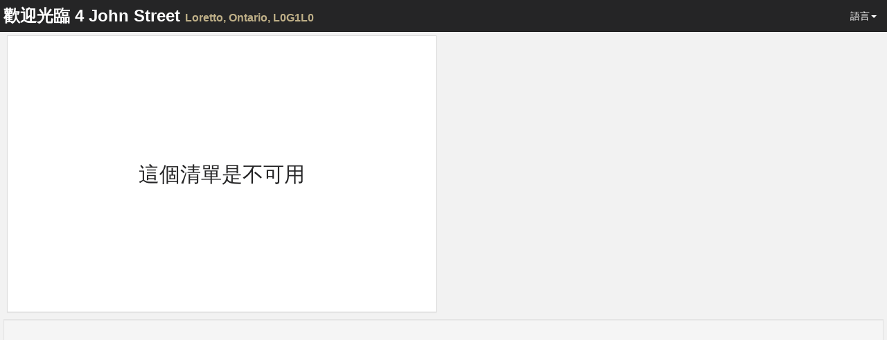

--- FILE ---
content_type: text/html; charset=utf-8
request_url: https://spotlight.century21.ca/zh-hant/unbranded/loretto-real-estate/4-john-street
body_size: 18756
content:
<!DOCTYPE html>






<html lang="zh-hant" >
		<head>
			
			<meta charset="utf-8">
			<meta http-equiv="X-UA-Compatible" content="IE=edge">
			<meta name="viewport" content="width=device-width, initial-scale=1">
				<meta name="robots" content="noarchive" />

				
	
		<meta name="theme-color" content="#eeb111">
	


				<title>4 John Street, Loretto</title>
				<meta property="og:title" content="4 John Street, Loretto" />

				

				

				
						<link rel="canonical" href="https://spotlight.century21.ca/loretto-real-estate/4-john-street" />
						<meta property="og:url" content="https://spotlight.century21.ca/loretto-real-estate/4-john-street" />
						<link rel="alternate" hreflang="x-default" href="https://spotlight.century21.ca/loretto-real-estate/4-john-street" />

						
								<link rel="alternate" hreflang="en" href="https://spotlight.century21.ca/en/loretto-real-estate/4-john-street" />
						
								<link rel="alternate" hreflang="fr" href="https://spotlight.century21.ca/fr/loretto-real-estate/4-john-street" />
						
								<link rel="alternate" hreflang="ar" href="https://spotlight.century21.ca/ar/loretto-real-estate/4-john-street" />
						
								<link rel="alternate" hreflang="zh-hans" href="https://spotlight.century21.ca/zh-hans/loretto-real-estate/4-john-street" />
						
								<link rel="alternate" hreflang="zh-hant" href="https://spotlight.century21.ca/zh-hant/loretto-real-estate/4-john-street" />
						
								<link rel="alternate" hreflang="de" href="https://spotlight.century21.ca/de/loretto-real-estate/4-john-street" />
						
								<link rel="alternate" hreflang="hi" href="https://spotlight.century21.ca/hi/loretto-real-estate/4-john-street" />
						
								<link rel="alternate" hreflang="ja" href="https://spotlight.century21.ca/ja/loretto-real-estate/4-john-street" />
						
								<link rel="alternate" hreflang="fa" href="https://spotlight.century21.ca/fa/loretto-real-estate/4-john-street" />
						
								<link rel="alternate" hreflang="pt" href="https://spotlight.century21.ca/pt/loretto-real-estate/4-john-street" />
						
								<link rel="alternate" hreflang="pa" href="https://spotlight.century21.ca/pa/loretto-real-estate/4-john-street" />
						
								<link rel="alternate" hreflang="ru" href="https://spotlight.century21.ca/ru/loretto-real-estate/4-john-street" />
						
								<link rel="alternate" hreflang="es" href="https://spotlight.century21.ca/es/loretto-real-estate/4-john-street" />
						
				

				<link rel="stylesheet" href="/static/style/lib/leaflet.css" />
   				

				<link rel="stylesheet" href="/static/CACHE/css/c5c7a47c8179.css" type="text/css" />


				<link rel="shortcut icon" href="/static/images/favicon.ico" />
				<link rel="stylesheet" href="//maxcdn.bootstrapcdn.com/font-awesome/4.3.0/css/font-awesome.min.css">

				

		

		

		

		

		

		

		

		




				<script>
				 //Initialize a variable that we'll use to hold site information
				 homeania = {}

						homeania.listing_web_id = 10884

						window.ParsleyConfig = {
								validators: {
										phone: {
												fn: function (value, requirement) {
														return 0 === value % requirement;
												},
												priority: 32
										}
								},
								i18n: {
										en: {
												multiple: 'You must enter a properly formatted 10 digit US or Canadian phone number'
										},
										fr: {
												multiple: 'Cette valeur doit être un multiple de %s'
										}
								}
						};

						language_code = ''

						

						

						homeania.minutes_trans = '分鐘'



				</script>

				<!--[if lt IE 9]>
						<script src="https://oss.maxcdn.com/html5shiv/3.7.2/html5shiv.min.js"></script>
						<script src="https://oss.maxcdn.com/respond/1.4.2/respond.min.js"></script>
				<![endif]-->
		</head>


		<body 
		data-spy="scroll" data-target="" data-flow="multi-column-flow"
>

				
		<nav id="header" class="navbar navbar-default navbar-fixed-top" role="navigation">

				<div class="container-fluid">
						<div class="navbar-header">
								<button type="button" class="navbar-toggle collapsed" data-toggle="collapse" data-target="#navbar-options">
										<span class="sr-only">Toggle navigation</span>
										<span class="icon-bar"></span>
										<span class="icon-bar"></span>
										<span class="icon-bar"></span>
								</button>
								<div class="navbar-brand"><span class="hidden-xs">歡迎光臨</span> 4 John Street <small>Loretto<span class="hidden-xs">, Ontario, L0G1L0</span></small></div>
						</div>

						<div class="collapse navbar-collapse" id="navbar-options">
								<ul class="nav navbar-nav navbar-right">
										<li class="dropdown">
												<a href="#" class="dropdown-toggle" data-toggle="dropdown" role="button" aria-expanded="false">語言<span class="caret"></span></a>
												<ul class="dropdown-menu" role="menu">
														<li><a href="
																
																		
																				/unbranded/loretto-real-estate/4-john-street
																		
																">Auto Detect</a></li>
														

																<li><a href="
																		
																				
																						/en/unbranded/loretto-real-estate/4-john-street
																				
																		">English (英語)</a></li>
														

																<li><a href="
																		
																				
																						/fr/unbranded/loretto-real-estate/4-john-street
																				
																		">Français (法語)</a></li>
														

																<li><a href="
																		
																				
																						/ar/unbranded/loretto-real-estate/4-john-street
																				
																		">العربيّة (阿拉伯語)</a></li>
														

																<li><a href="
																		
																				
																						/zh-hans/unbranded/loretto-real-estate/4-john-street
																				
																		">简体中文 (簡體中文)</a></li>
														

																<li><a href="
																		
																				
																						/zh-hant/unbranded/loretto-real-estate/4-john-street
																				
																		">繁體中文 (繁體中文)</a></li>
														

																<li><a href="
																		
																				
																						/de/unbranded/loretto-real-estate/4-john-street
																				
																		">Deutsch (德語)</a></li>
														

																<li><a href="
																		
																				
																						/hi/unbranded/loretto-real-estate/4-john-street
																				
																		">हिंदी (印度語)</a></li>
														

																<li><a href="
																		
																				
																						/ja/unbranded/loretto-real-estate/4-john-street
																				
																		">日本語 (日語)</a></li>
														

																<li><a href="
																		
																				
																						/fa/unbranded/loretto-real-estate/4-john-street
																				
																		">فارسی (波斯語)</a></li>
														

																<li><a href="
																		
																				
																						/pt/unbranded/loretto-real-estate/4-john-street
																				
																		">Português (葡萄牙語)</a></li>
														

																<li><a href="
																		
																				
																						/pa/unbranded/loretto-real-estate/4-john-street
																				
																		">ਪੰਜਾਬੀ (旁遮普語)</a></li>
														

																<li><a href="
																		
																				
																						/ru/unbranded/loretto-real-estate/4-john-street
																				
																		">Русский (俄語)</a></li>
														

																<li><a href="
																		
																				
																						/es/unbranded/loretto-real-estate/4-john-street
																				
																		">Español (西班牙語)</a></li>
														
												</ul>
										</li>
								</ul>
						</div>
				</div>
		</nav>

		<div class="container-fluid hidden" >

				<div id="content-container">

						<div class="row">
								<div class="visible-xs visible-sm">
										<div id="single-column-flow" class="col-xs-12 flow-container">
										</div>
								</div>

								<div class="visible-md visible-lg">
										<div id="two-column-flow-1" class="col-md-7 col-lg-6 flow-container">
												
														<div id="not-available-widget" class="col-md-12 flow-item" data-single-column-flow="1" data-two-column-flow-1="2">
																<div class="panel panel-default text-center">
																				<h2>這個清單是不可用</h2>
																</div>
														</div>
												

												

												

												



												

												

												

										</div>
										<div id="two-column-flow-2" class="col-md-5 col-lg-6 flow-container">
												
													

													
												
										</div>

								</div>
						</div>

						<div class="row">
								<div class="col-md-12">
										<div class="well small text-center">
												
												<div>
														
															
																
															
														
												</div>
										</div>
								</div>
						</div>
				</div>




				<div class="footer-placeholder" class="visible-md visible-lg"></div>

				
		</div>

		<div class="hidden full-screen-page-overlay full-screen-gallery-page-overlay" >
				<div class="full-screen-gallery">

						



				</div>
				<div class="full-screen-controls">
						<button type="button" class="btn btn-default prev-photo" >上一張圖片</button>
						<button type="button" class="btn btn-default full-screen-gallery-close" >關閉全屏</button>
						<button type="button" class="btn btn-default next-photo" >下一張圖片</button>
				</div>

		</div>

		


				
<div id="start-chat-modal" class="modal">
		<div class="modal-dialog">
				<div class="modal-content">
						<div class="modal-header">
								<button type="button" class="close" data-dismiss="modal"><span aria-hidden="true">&times;</span><span class="sr-only">關閉</span></button>
								<h4 class="modal-title">聊天現場與代理</h4>
						</div>
						

<form id="initiate-chat-form" role="form" data-parsley-validate method="POST" action="/chats/start-chat/10884" class="ajax-form" data-success-callback="initiate_chat">
    

<div  
    class="modal-body" > <p>Please fill out the following form in case your chat gets prematurely terminated so that the agent can get back in touch with you.  You need to enter either your phone number or email.</p> <div id="div_initiate_chat_form_client_name" class="form-group"> <label for="initiate_chat_form_client_name" class="control-label ">
                Name
            </label> <div class="controls "> <input class="textinput textInput form-control" data-parsley-maxlength="100" data-parsley-trigger="change" id="initiate_chat_form_client_name" maxlength="100" name="client_name" type="text" /> </div> </div> <div id="div_initiate_chat_form_client_email" class="form-group"> <label for="initiate_chat_form_client_email" class="control-label ">
                Email
            </label> <div class="controls "> <input class="emailinput form-control" data-parsley-trigger="change" id="initiate_chat_form_client_email" name="client_email" type="email" /> </div> </div> <div id="div_initiate_chat_form_client_phone" class="form-group"> <label for="initiate_chat_form_client_phone" class="control-label ">
                Phone Number
            </label> <div class="controls "> <input class="textinput textInput form-control" data-mask="(000) 000-0000" data-parsley-error-message="You must enter a 10 digit North American phone number" data-parsley-pattern="^\(\d{3}\) \d{3}-\d{4}$" data-parsley-trigger="change" id="initiate_chat_form_client_phone" name="client_phone" type="text" /> </div> </div> <div id="div_initiate_chat_form_first_message" class="form-group"> <label for="initiate_chat_form_first_message" class="control-label  requiredField">
                First Message<span class="asteriskField">*</span> </label> <div class="controls "> <textarea class="textarea form-control" cols="40" data-parsley-error-message="You must include your first message to the agent to initiate the chat" data-parsley-maxlength="400" data-parsley-required="true" data-parsley-trigger="change keyup" id="initiate_chat_form_first_message" maxlength="400" name="first_message" rows="3">
</textarea> </div> </div> <div id="div_initiate_chat_form_g-recaptcha-response" class="form-group"> <div class="controls "> <textarea class="textarea form-control" cols="40" id="initiate_chat_form_g-recaptcha-response" name="g-recaptcha-response" rows="3">
</textarea> </div> </div> </div>
<div  
    class="modal-footer" > <input type="submit"
    name="submit"
    value="Start Chat"
    
        class="btn btn-primary"
        id="submit-id-submit"
    
    
    />

</div>

</form>

				</div>
		</div>
</div>

<div id="share-listing-modal" class="modal">
		<div class="modal-dialog">
				<div class="modal-content">
						<div class="modal-header">
								<button type="button" class="close" data-dismiss="modal"><span aria-hidden="true">&times;</span><span class="sr-only">關閉</span></button>
								<h4 class="modal-title">分享</h4>
						</div>
						<div class="modal-body text-center">
								<a href="http://twitter.com/share?url=https://spotlight.century21.ca/loretto-real-estate/4-john-street&text=4 John Street, Adjala-Tosorontio" target="_blank" class="btn btn-twitter btn-big-share-button">
										<span class="fa fa-3x fa-twitter"></span>
								</a>

								<!-- Google Plus -->
								<a href="https://plus.google.com/share?url=https://spotlight.century21.ca/loretto-real-estate/4-john-street" target="_blank" class="btn btn-google-plus btn-big-share-button">
										<span class="fa fa-3x fa-google-plus"></span>
								</a>

								<!-- Facebook -->
								<a href="http://www.facebook.com/sharer/sharer.php?u=https://spotlight.century21.ca/loretto-real-estate/4-john-street" target="_blank" class="btn btn-facebook btn-big-share-button">
										<span class="fa fa-3x fa-facebook"></span>
								</a>

								<!-- StumbleUpon (url, title) -->
								<a href="http://www.stumbleupon.com/submit?url=https://spotlight.century21.ca/loretto-real-estate/4-john-street&title=4 John Street, Adjala-Tosorontio" target="_blank" class="btn btn-stumbleupon btn-big-share-button">
										<span class="fa fa-3x fa-stumbleupon"></span>
								</a>

								<!-- Reddit (url, title) -->
								<a href="http://reddit.com/submit?url=https://spotlight.century21.ca/loretto-real-estate/4-john-street&title=4 John Street, Adjala-Tosorontio" target="_blank" class="btn btn-reddit btn-big-share-button">
										<span class="fa fa-3x fa-reddit"></span>
								</a>

								<!-- LinkedIn -->
								<a href="http://www.linkedin.com/shareArticle?url=https://spotlight.century21.ca/loretto-real-estate/4-john-street&title=4 John Street, Adjala-Tosorontio" target="_blank" class="btn btn-linkedin btn-big-share-button">
										<span class="fa fa-3x fa-linkedin"></span>
								</a>

								

								<!-- Email -->
								<a href="mailto:?subject=4 John Street, Adjala-Tosorontio&body=https://spotlight.century21.ca/loretto-real-estate/4-john-street" target="_blank" class="btn btn-default btn-big-share-button">
										<span class="fa fa-3x fa-envelope"></span>
								</a>

						</div>
				</div>
		</div>
</div>

<div id="contact-agent-modal" class="modal">
		<div class="modal-dialog">
				<div class="modal-content">
						<div class="modal-header">
								<button type="button" class="close" data-dismiss="modal"><span aria-hidden="true">&times;</span><span class="sr-only">關閉</span></button>
								<h4 class="modal-title">經紀人聯繫</h4>
						</div>
						

<form id="contact-agent-form" role="form" data-parsley-validate method="POST" action="/listing-form/contact-agent/a64f094f-6944-47d6-aa16-12c2c4acecc3" class="ajax-form">
    

<div  
    class="modal-body" > <p>Fill out your contact information into this form, and the listing agent will contact you regarding your inquiry.</p> <div id="div_contact_agent_form_name" class="form-group"> <label for="contact_agent_form_name" class="control-label  requiredField">
                Name<span class="asteriskField">*</span> </label> <div class="controls "> <input class="textinput textInput form-control" data-parsley-maxlength="255" data-parsley-required="true" data-parsley-trigger="change" id="contact_agent_form_name" maxlength="255" name="name" type="text" /> </div> </div> <div id="div_contact_agent_form_email" class="form-group"> <label for="contact_agent_form_email" class="control-label ">
                Email
            </label> <div class="controls "> <input class="emailinput form-control" data-parsley-trigger="change" id="contact_agent_form_email" maxlength="100" name="email" type="email" /> </div> </div> <div id="div_contact_agent_form_phone" class="form-group"> <label for="contact_agent_form_phone" class="control-label ">
                Phone Number
            </label> <div class="controls "> <input class="textinput textInput form-control" data-mask="(000) 000-0000" data-parsley-error-message="You must enter a 10 digit North American phone number, if you don&#39;t have one, please leave this field blank and fill out the email field" data-parsley-pattern="^\(\d{3}\) \d{3}-\d{4}$" data-parsley-trigger="change" id="contact_agent_form_phone" maxlength="100" name="phone" type="text" /> </div> </div> <div id="div_contact_agent_form_message" class="form-group"> <label for="contact_agent_form_message" class="control-label ">
                Message
            </label> <div class="controls "> <textarea class="textarea form-control" cols="40" data-parsley-trigger="change" id="contact_agent_form_message" name="message" rows="3">
</textarea> </div> </div> <div id="div_contact_agent_form_g-recaptcha-response" class="form-group"> <div class="controls "> <textarea class="textarea form-control" cols="40" id="contact_agent_form_g-recaptcha-response" name="g-recaptcha-response" rows="3">
</textarea> </div> </div> </div>
<div  
    class="modal-footer" > <input type="submit"
    name="submit"
    value="Send Information to Agent"
    
        class="btn btn-primary"
        id="submit-id-submit"
    
    
    />

</div>

</form>


				</div>
		</div>
</div>

<div id="book-showing-modal" class="modal" >
		<div class="modal-dialog">
				<div class="modal-content">
						<div class="modal-header">
								<button type="button" class="close" data-dismiss="modal"><span aria-hidden="true">&times;</span><span class="sr-only">關閉</span></button>
								<h4 class="modal-title">預訂參觀</h4>
						</div>
						

<form id="book-showing-form" role="form" data-parsley-validate method="POST" action="/listing-form/book-showing/a64f094f-6944-47d6-aa16-12c2c4acecc3" class="ajax-form">
    

<div  
    class="modal-body" > <p>Fill out your contact information and when you are available for a showing and the listing agent will contact you regarding your request.</p> <div id="div_book_showing_form_name" class="form-group"> <label for="book_showing_form_name" class="control-label  requiredField">
                Name<span class="asteriskField">*</span> </label> <div class="controls "> <input class="textinput textInput form-control" data-parsley-maxlength="255" data-parsley-required="true" data-parsley-trigger="change" id="book_showing_form_name" maxlength="255" name="name" type="text" /> </div> </div> <div id="div_book_showing_form_email" class="form-group"> <label for="book_showing_form_email" class="control-label ">
                Email
            </label> <div class="controls "> <input class="emailinput form-control" data-parsley-trigger="change" id="book_showing_form_email" maxlength="100" name="email" type="email" /> </div> </div> <div id="div_book_showing_form_phone" class="form-group"> <label for="book_showing_form_phone" class="control-label ">
                Phone Number
            </label> <div class="controls "> <input class="textinput textInput form-control" data-mask="(000) 000-0000" data-parsley-error-message="You must enter a 10 digit North American phone number, if you don&#39;t have one, please leave this field blank and fill out the email field" data-parsley-pattern="^\(\d{3}\) \d{3}-\d{4}$" data-parsley-trigger="change" id="book_showing_form_phone" maxlength="100" name="phone" type="text" /> </div> </div> <div id="div_book_showing_form_availability" class="form-group"> <label for="book_showing_form_availability" class="control-label  requiredField">
                Availability<span class="asteriskField">*</span> </label> <div class="controls "> <textarea class="textarea form-control" cols="40" data-parsley-required="true" data-parsley-trigger="change" id="book_showing_form_availability" name="availability" rows="3">
</textarea> </div> </div> <div id="div_book_showing_form_message" class="form-group"> <label for="book_showing_form_message" class="control-label ">
                Message
            </label> <div class="controls "> <textarea class="textarea form-control" cols="40" data-parsley-trigger="change" id="book_showing_form_message" name="message" rows="3">
</textarea> </div> </div> <div id="div_book_showing_form_g-recaptcha-response" class="form-group"> <div class="controls "> <textarea class="textarea form-control" cols="40" id="book_showing_form_g-recaptcha-response" name="g-recaptcha-response" rows="3">
</textarea> </div> </div> </div>
<div  
    class="modal-footer" > <input type="submit"
    name="submit"
    value="Send Information to Agent"
    
        class="btn btn-primary"
        id="submit-id-submit"
    
    
    />

</div>

</form>


				</div>
		</div>
</div>

<div id="recaptcha-holder">
		<div id="recaptcha-element" class="form-group">
				<div class="g-recaptcha" data-sitekey="6LeRSQMTAAAAAAnO131xXh-MXurxKwkkKsuDVfVJ"></div><ul class="g-recaptcha-errors parsley-errors-list"></ul>
		</div>
</div>



		
				<div id="about-modal-brian-lafazanos" class="modal agent-modal">
						<div class="modal-dialog">
								<div class="modal-content">
										<div class="modal-header">
												<button type="button" class="close" data-dismiss="modal"><span aria-hidden="true">&times;</span><span class="sr-only">關閉</span></button>
												<h4 class="modal-title">大約 Brian</h4>
										</div>
										<div class="modal-body">
												


<div class="row">
		
				<div class="col-xs-4 col-xs-offset-4">

						
								<div class="well agent-image-container">
										<img class="img-responsive" src="/media/user_pictures/wsOniQjL7V.png" alt="Brian Lafazanos" />
								</div>
						

				</div>
		
</div>
<div class="">
		<div class="well text-center">
				<div class="agent-modal-name">Brian Lafazanos</div>
				<div class="agent-modal-title">Sales Representative</div>
				<div class="agent-modal-website"><a href="http://www.BRIANLAF.COM" target="_blank">www.BRIANLAF.COM</a></div>
				



    <div class="social-media-container " >
        <div class="social-media-header">跟隨我的:</div>
        <a href="http://www.linkedin.com/profile/view?id=147491373&amp;trk=tab_pro" target="_blank"><img src="/static/images/linkedin.png" class="social-media-logo" /></a>
        <a href="http://www.facebook.com/#!/pages/Brian-Lafazanos-Realtor-Century-21/106387646050614" target="_blank"><img src="/static/images/facebook.png" class="social-media-logo" /></a>
        <a href="http://twitter.com/#!/BrianLafRealtor" target="_blank"><img src="/static/images/twitter.png" class="social-media-logo" /></a>
        
        <a href="https://www.instagram.com/brianlafrealtor/" target="_blank"><img src="/static/images/instagram.png" class="social-media-logo" /></a>
        
    </div>


		</div>

		

		<div class="well text-center">
				
						
								<div>
										<strong>辦公室</strong> 905-936-2121
								</div>
						
				
						
								<div>
										<strong>Cell</strong> 647-333-2523
								</div>
						
				
				<div>
						<a href="mailto:brian.lafazanos@c21.ca">brian.lafazanos@c21.ca</a>
				</div>
				
						
				
				
						
								<div>
										<a href="http://www.BRIANLAF.COM" target="_blank">www.BRIANLAF.COM</a>
								</div>
						
				

		</div>
</div>
<div class="clearfix"></div>

										</div>
								</div>
						</div>
				</div>
		








				<script src="https://ajax.googleapis.com/ajax/libs/jquery/1.11.1/jquery.min.js"></script>
			<script>!window.jQuery && document.write(unescape('%3Cscript type="text/javascript" src="/static/scripts/lib/jquery-1.11.1.min.js"%3E%3C/script%3E'))</script>

				<script src="/static/scripts/lib/leaflet.js"></script>

				
		<script>
			mbAPI = "pk.eyJ1IjoiaG9tZWFuaWEiLCJhIjoiY2p5cTVrZXprMGdhajNncXQwcG83OXdnMiJ9.1373BKysy-Fi-08t24BvPQ" 
				$(function() {
						
								homeania.amenities = $.parseJSON('{"recreation": [["549368892", ["", "Playground", "", [320, null, 80]], [44.0465994, -79.8906846]], ["381154741", ["", "Playground", "", [320, null, 80]], [44.0465499, -79.8909128]], ["381154742", ["", "Sports Field", "", [378, null, 84]], [44.0465821, -79.8921728]], ["469156263", ["", "Park", "", [378, null, 84]], [44.046553, -79.8923927]], ["469156261", ["", "Sports Field", "", [339, null, 84]], [44.0455316, -79.8915383]], ["175300119", ["Woodington Lake Golf Club", "Golf Course", "", [5909, null, 651]], [44.0144035, -79.8427048]], ["177368905", ["", "Sports Field", "", [8417, null, 1038]], [44.0296804, -79.8162145]], ["177368903", ["", "Sports Field", "", [8367, null, 1028]], [44.0277106, -79.8156024]], ["177368904", ["", "Sports Field", "", [8417, null, 1038]], [44.0288239, -79.8149602]], ["185565511", ["", "Playground", "", [7773, null, 797]], [44.027946, -79.8103127]], ["177703653", ["", "Playground", "", [7446, null, 757]], [44.0314817, -79.8086468]], ["485731703", ["", "Park", "", [7327, null, 701]], [44.0347239, -79.8074363]], ["158257881", ["Potter Playground", "Playground", "", [7708, null, 791]], [44.0291215, -79.8096537]], ["177369942", ["", "Sports Field", "", [7364, null, 742]], [44.0315942, -79.8084316]], ["177691624", ["", "Sports Field", "", [7409, null, 711]], [44.0364884, -79.8063902]], ["177421888", ["", "Sports Field", "", [null, null, 759]], [44.0314519, -79.8079928]], ["177369263", ["", "Sports Field", "", [null, null, 759]], [44.0314543, -79.807958]], ["158259858", ["Glimmer Gardens", "Park", "", [7548, null, 780]], [44.0298436, -79.8084928]], ["177187861", ["", "Sports Field", "", [7548, null, 780]], [44.0300542, -79.8079327]], ["177703558", ["", "Sports Field", "", [7407, null, 736]], [44.0325558, -79.8068604]], ["175176542", ["Tottenham Community & Fitness Centre", "Sports Centre", "", [7625, null, 795]], [44.0293333, -79.8075202]], ["177187408", ["Splash Pad", "Playground", "", [7691, null, 810]], [44.0291036, -79.8069947]], ["177187597", ["Outdoor Hockey Rink", "Ice Rink", "", [7691, null, 810]], [44.0292813, -79.806806]], ["185493880", ["", "Playground", "", [8094, null, 905]], [44.0254309, -79.8082296]], ["294951505", ["", "Park", "", [5573, null, 500]], [44.0239346, -79.9666591]], ["294951506", ["", "Playground", "", [5704, null, 522]], [44.0234865, -79.9665252]], ["484021863", ["South Simcoe Railroad", "Tourist Attraction", "", [8249, null, null]], [44.0227203, -79.8079331]], ["66569871", ["", "Park", "", [7503, null, 741]], [44.0429024, -79.975969]], ["185804275", ["", "Sports Field", "", [8095, null, 876]], [44.0275748, -79.8034859]], ["185804186", ["", "Playground", "", [8095, null, 876]], [44.0275356, -79.8031048]], ["185019665", ["", "Playground", "", [8541, null, 1069]], [44.0175225, -79.8089574]], ["177368667", ["", "Playground", "", [9167, null, 1103]], [44.0294284, -79.8018003]], ["185019655", ["", "Playground", "", [8532, null, null]], [44.0173421, -79.8087057]], ["158217655", ["", "Sports Field", "", [9077, null, 1087]], [44.0292892, -79.7997095]], ["1705353356", ["New Tecumseth Public LIbrary", "Library", "", [8487, null, 969]], [44.0201066, -79.8038514]]], "police": [["1890906605", ["Ontario Provincial Police", "Police Station", "", [8156, null, 901]], [44.0230251, -79.8060253]], ["34444116", ["", "Police Station", "", [11171, null, 1052]], [44.1526166, -79.8660552]], ["244680081", ["Orangeville Police Services", "Police Station", "", [21317, null, 2162]], [43.9024802, -80.1125626]]], "restaurant": [["1705355091", ["Tim Hortons", "Cafe", "", [7897, null, 857]], [44.0281794, -79.807617]], ["1705354791", ["A Taste of Freedom", "Restaurant", "", [8166, null, 943]], [44.022166, -79.8072844]], ["294843305", ["Hockley General Store Cafe", "Cafe", "", [5816, null, 534]], [44.0218222, -79.9685959]], ["1705360224", ["Blue Sky Eatery", "Restaurant", "", [8240, null, 924]], [44.0220965, -79.8062866]], ["1705354798", ["Cedar Kitchen", "Restaurant", "", [8250, null, 925]], [44.0222123, -79.8054498]], ["1890920455", ["Village Pizza", "Restaurant", "", [8419, null, 962]], [44.0199295, -79.805234]], ["1890928950", ["C.W. Coops", "Restaurant", "", [8570, null, 1014]], [44.0193393, -79.8043972]], ["3175006642", ["Tim Hortons", "Cafe", "", [9737, null, 785]], [44.1468292, -79.8866438]], ["3175006618", ["Wendy\'s", "Fast Food", "", [9864, null, 817]], [44.14686, -79.8864936]], ["385504148", ["McDonald\'s", "Fast Food", "", [9882, null, null]], [44.147274, -79.8850162]], ["3561110722", ["Symposium Cafe Restaurant & Lounge", "Restaurant", "", [10078, null, 859]], [44.1473905, -79.8824898]], ["3175006643", ["Harvey\'s", "Fast Food", "", [9937, null, 821]], [44.1475987, -79.8835207]], ["3175006614", ["Little Caesars", "Fast Food", "", [9994, null, 826]], [44.1476252, -79.8834053]], ["3175006611", ["Sunset Grill", "Restaurant", "", [9994, null, 826]], [44.1476722, -79.8832259]], ["385503459", ["Montana\'s", "Restaurant", "", [9822, null, 797]], [44.1478962, -79.8861916]], ["6647587384", ["Stacked Pancake", "Restaurant", "", [9822, null, 797]], [44.1480703, -79.8862379]], ["385503460", ["East Side Mario\'s", "Restaurant", "", [9822, null, 797]], [44.148343, -79.8862487]], ["385503461", ["Swiss Chalet", "Restaurant", "", [10020, null, 828]], [44.1487328, -79.8827138]], ["5341720451", ["Halibut House", "Restaurant", "", [10135, null, 854]], [44.1489145, -79.8813109]], ["5341720446", ["Coffee Culture", "Cafe", "", [10078, null, 849]], [44.1490463, -79.8824008]], ["5341720452", ["Pizzaville", "Fast Food", "", [10078, null, 849]], [44.1490602, -79.8822822]], ["6647587591", ["Guac Mexi Grill", "Fast Food", "", [10078, null, 849]], [44.1490983, -79.8824666]], ["5341720453", ["China Wok", "Restaurant", "", [10020, null, 828]], [44.1493918, -79.8825832]], ["4332715981", ["Subway", "Fast Food", "", [10226, null, null]], [44.1495989, -79.8804559]], ["3175006631", ["KFC", "Fast Food", "", [10480, null, 960]], [44.1512584, -79.8783633]], ["3175006626", ["Dairy Queen", "Fast Food", "", [10549, null, 979]], [44.1517212, -79.8790309]], ["3023562202", ["Palgrave Cafe and Sandwich", "Cafe", "", [9451, null, 855]], [43.9504815, -79.8368582]], ["3175006600", ["Wild Wing", "Restaurant", "", [11420, null, 1035]], [44.1535497, -79.872202]], ["2984770969", ["The Globe Restaurant", "Restaurant", "", [13137, null, 1009]], [44.123086, -79.9941254]], ["3175006644", ["Bistro Seven Seven", "Restaurant", "", [11362, null, 1105]], [44.1545069, -79.8657462]], ["204678688", ["Tim Hortons", "Cafe", "", [13006, null, 1144]], [43.9467778, -79.9719065]], ["1949299569", ["Chris\' Fish & Chips", "Restaurant", "", [13175, null, 1251]], [43.9454901, -79.9699997]], ["1949299583", ["Land & Fire", "Restaurant", "", [13175, null, 1251]], [43.9452109, -79.9697966]]], "fire": [["177395097", ["Tottenham Station #3", "Fire Station", "", [8377, null, null]], [44.0237886, -79.8017081]], ["1711400390", ["Beeton Fire Station", "Fire Station", "", [7298, null, 659]], [44.0800372, -79.7922983]], ["618101257", ["", "Fire Station", "", [7792, null, 745]], [44.0796566, -79.7798935]], ["2984770968", ["Rosemont District Fire Department", "Fire Station", "", [14288, null, 1095]], [44.1181935, -80.0115987]]], "transit": [["178742825", ["", "Platform", "", [8249, null, null]], [44.0230522, -79.8082281]], ["3369461355", ["Bolton (closed)", "Station", "", [19137, null, null]], [43.8694082, -79.7426942]], ["1997354436", ["", "Platform", "", [25130, null, 2497]], [43.7933626, -79.9053986]], ["6396966682", ["bus stop", "Platform", "", [24824, null, null]], [44.3136361, -79.8846086]], ["5355606453", ["", "Platform", "", [27259, null, 2722]], [43.7825387, -79.7279976]], ["632021298", ["Pannahill Drive", "Platform", "", [27729, null, 2820]], [43.7825949, -79.6774521]], ["3812246340", ["Innovation Drive", "Platform", "", [29648, null, 3156]], [43.7886868, -79.6256861]], ["3812246341", ["Nickle Gate", "Platform", "", [29854, null, 3227]], [43.7881239, -79.6250846]], ["3906714250", ["", "Platform", "", [30089, null, null]], [43.7845496, -79.6246338]], ["410132638", ["", "Platform", "", [33956, null, 3202]], [43.8274624, -79.5336723]], ["410132643", ["", "Platform", "", [33956, null, 3202]], [43.8267378, -79.5343751]], ["5321964729", ["Vaughan Metropolitan Centre", "Transit Stop", "", [35750, null, 3359]], [43.7951314, -79.5278188]], ["4357782894", ["Vaughan Metropolitan Centre", "Railway Station", "", [35750, null, 3359]], [43.7951464, -79.5277624]], ["5321964730", ["Vaughan Metropolitan Centre", "Transit Stop", "", [35750, null, 3359]], [43.7951479, -79.5276998]], ["551056409", ["", "Platform", "", [35750, null, 3359]], [43.7946534, -79.5275875]], ["5321964732", ["Highway 407", "Transit Stop", "", [36780, null, 3541]], [43.7832892, -79.5231501]], ["5321964774", ["Highway 407", "Railway Station", "", [36780, null, null]], [43.7833141, -79.5230877]], ["5321964731", ["Highway 407", "Transit Stop", "", [36780, null, null]], [43.7833206, -79.5230402]], ["551056412", ["", "Platform", "", [36780, null, null]], [43.7827512, -79.5227092]]], "worship": [["805635492", ["", "Place of Worship", "", [3815, null, 415]], [44.0261498, -79.9195541]], ["179362240", ["St. James", "Place of Worship", "", [4821, null, 522]], [44.0260903, -79.8465694]], ["1891008457", ["Hillside Community Church", "Place of Worship", "", [6986, null, 599]], [44.0428028, -79.8117198]], ["435589495", ["Adjala United Church", "Place of Worship", "", [6666, null, 702]], [43.9884679, -79.9098967]], ["1859095495", ["St. Francis", "Place of Worship", "", [8070, null, 899]], [44.0250502, -79.8071651]], ["1706393051", ["Church of the Evangelists", "Place of Worship", "", [7907, null, 855]], [44.0258835, -79.806227]], ["805639337", ["", "Place of Worship", "", [5878, null, 551]], [44.0206627, -79.9684666]], ["805643725", ["", "Place of Worship", "", [5904, null, 559]], [44.0206144, -79.9690223]], ["1706393108", ["Tottenham United Church", "Place of Worship", "", [8328, null, 938]], [44.023033, -79.8035716]], ["177841994", ["Fraser Presbyterian Church", "Place of Worship", "", [8502, null, 992]], [44.0194857, -79.8053602]], ["1858122278", ["", "Place of Worship", "", [7088, null, 626]], [44.0776444, -79.7917228]], ["1858122279", ["St. Andrews Presbyterian Church", "Place of Worship", "", [7176, null, 642]], [44.0779005, -79.7908121]], ["1096080479", ["", "Place of Worship", "", [11071, null, 885]], [43.9766183, -79.8079519]], ["331324256", ["Churchill Baptist Church", "Place of Worship", "", [11222, null, 912]], [43.9765779, -79.7997727]]], "bar": [["177299283", ["Loretto Tavern", "Pub", "", [379, null, 95]], [44.0503345, -79.890703]], ["1705360226", ["", "Pub", "", [8242, null, 940]], [44.0226096, -79.8053049]], ["1705360225", ["Man of Yorke", "Pub", "", [8250, null, 925]], [44.0224399, -79.8047685]], ["1890917210", ["Baja Luna Lounge", "Bar", "", [8419, null, 962]], [44.0199179, -79.8053654]], ["398387869", ["The Muddy", "Bar", "", [7479, null, null]], [44.07863, -79.7851136]], ["2140960940", ["Fionn MacCool\'s", "Pub", "", [18561, null, 1791]], [43.9290146, -80.0914054]], ["3082472030", ["The Cookstown Pub", "Pub", "", [18688, null, null]], [44.1896323, -79.7089017]], ["2146857051", ["Holbrooks", "Pub", "", [19260, null, 1836]], [43.9215511, -80.0885629]], ["2146810569", ["Up Yer Kilt", "Pub", "", [19253, null, 1907]], [43.9196436, -80.0949178]], ["2146810587", ["The Tipsy Toad Pub & Grill", "Pub", "", [19123, null, 1904]], [43.9196075, -80.0967258]]], "hospital": [["427466946", ["Headwaters Health Care Centre - Dufferin", "Hospital", "", [18839, null, 1694]], [43.9179283, -80.0734064]], ["177614384", ["Brampton Civic Hospital", "Hospital", "", [30930, null, 3419]], [43.7482659, -79.7448053]], ["671607430", ["Humber River Urgent Care - Finch Site", "Hospital", "", [37827, null, 3333]], [43.7557404, -79.524343]]], "shopping": [["177612415", ["Tottenham Mall", "Shopping Mall", "", [8487, null, 969]], [44.0198265, -79.8044474]], ["6647587586", ["Giant Tiger", "Department Store", "", [9849, null, 814]], [44.1489585, -79.8855235]], ["385503463", ["Canadian Tire", "Department Store", "", [9989, null, 825]], [44.149846, -79.8838046]], ["3175006612", ["Giant Tiger", "Department Store", "", [11330, null, 1100]], [44.154549, -79.8673442]]], "gym": [], "bank": [["5694544530", ["Adjala Credit Union Limited", "Bank", "", [4836, null, 504]], [44.0267183, -79.8470734]], ["1705354800", ["RBC", "Bank", "", [8240, null, 924]], [44.0222084, -79.8058467]], ["1705354840", ["CIBC", "Bank", "", [8487, null, 969]], [44.0198636, -79.8039533]], ["5842568207", ["RBC", "Bank", "", [7479, null, null]], [44.0789341, -79.7849599]], ["385504387", ["TD Canada Trust", "Bank", "", [9937, null, null]], [44.1475561, -79.8843743]], ["4332713455", ["CIBC", "Bank", "", [10246, null, 946]], [44.1484903, -79.879445]], ["3175006620", ["RBC", "Bank", "", [10549, null, 979]], [44.1520667, -79.8791787]], ["3175006624", ["Scotiabank", "Bank", "", [11099, null, 1061]], [44.1537191, -79.869713]], ["3175006629", ["TD Canada Trust", "Bank", "", [11099, null, 1061]], [44.1540586, -79.8695918]], ["3175006632", ["BMO", "Bank", "", [11157, null, 1082]], [44.1541124, -79.8694952]]], "food_and_drink": [["3122547112", ["Loretto General Store", "Convenience Store", "", [404, null, 97]], [44.049527, -79.8900786]], ["158406629", ["Foodland", "Supermarket", "", [7169, null, 726]], [44.0325328, -79.8105674]], ["2984639832", ["LCBO Agency", "Alcohol", "", [5816, null, 534]], [44.0215921, -79.9687035]], ["1705354799", ["", "Convenience Store", "", [8250, null, 925]], [44.0223318, -79.8054766]], ["1705354793", ["", "Convenience Store", "", [8240, null, 924]], [44.0219345, -79.8057019]], ["2622994674", ["LCBO", "Alcohol", "", [8487, null, 969]], [44.0201751, -79.8035992]], ["1703953677", ["LCBO", "Alcohol", "", [8487, null, 969]], [44.0200021, -79.8035877]], ["1881384542", ["The Beer Store", "Alcohol", "", [8655, null, 1031]], [44.0194084, -79.8034973]], ["4011506470", ["Daisy Mart", "Convenience Store", "", [7338, null, 664]], [44.07849, -79.7873353]], ["2623013816", ["Foodland", "Supermarket", "", [7817, null, 748]], [44.08069, -79.7800146]]]}')
						

						
								homeania.schools = $.parseJSON('[{"town": "Loretto", "province": "ON", "name": {"en": "Adjala Central Public School"}, "web": "http://www.adj.scdsb.on.ca/", "lon": -79.8901868, "number": "905-729-2624", "range": "Junior Kindergarten - 8", "commute": [163, 163, 43], "board": 6, "address": "9091 County Road 1", "lat": 44.0479482, "email": "AdjalaCentral@scdsb.on.ca", "categories": ["kg", "el"]}, {"town": "Tottenham", "province": "ON", "name": {"en": "St. James Catholic School"}, "web": "http://sja.schools.smcdsb.on.ca/", "lon": -79.8488848, "number": "(905) 936-4191", "school_type": ["ca"], "range": "Junior Kindergarten - 8", "commute": [4671, "", 504], "board": 7, "address": "7332 St. James Lane, RR#1", "lat": 44.0263701, "categories": ["kg", "el"]}, {"town": "Tottenham", "province": "ON", "name": {"en": "St. Thomas Aquinas Catholic Secondary School"}, "web": "http://sts.schools.smcdsb.on.ca/", "lon": -79.8083916, "number": "(905) 936-4743", "school_type": ["ca"], "range": "9 - 12", "commute": [7270, "", 694], "board": 7, "address": "2 Nolan Road", "lat": 44.0353361, "categories": ["hs"]}, {"town": "Port Hope", "province": "ON", "name": {"en": "George Hamilton Public School"}, "web": "http://georgehamilton.kprdsb.ca/", "lon": -79.825771, "number": "905-753-2205", "range": "Junior Kindergarten - 6", "commute": [7383, "", 583], "board": 42, "address": "3200 County Road 10", "lat": 44.095323, "categories": ["kg", "el"]}, {"town": "Tottenham", "province": "ON", "name": {"en": "Tottenham Public School"}, "web": "http://tot.scdsb.on.ca/", "lon": -79.8018077, "number": "905-936-4951", "range": "Junior Kindergarten - 8", "commute": [8646, "", 1032], "board": 6, "address": "21 Rogers Road", "lat": 44.0202965, "email": "Tottenham@scdsb.on.ca", "categories": ["kg", "el"]}, {"town": "Beeton", "province": "ON", "name": {"en": "Tecumseth Beeton Elementary School"}, "web": "http://tbe.scdsb.on.ca/", "lon": -79.7821388, "number": "905-729-2631", "range": "Junior Kindergarten - 8", "commute": [7819, "", 776], "board": 6, "address": "43 Patterson Street", "lat": 44.0807346, "email": "TecumsethBeeton@scdsb.on.ca", "categories": ["kg", "el"]}, {"town": "Tottenham", "province": "ON", "name": {"en": "Tecumseth South Central Public School"}, "web": "http://tso.scdsb.on.ca/", "lon": -79.7724303, "number": "905-936-3711", "range": "Junior Kindergarten - 8", "commute": [9543, "", 992], "board": 6, "address": "2124 10th Side Road, R. R. #3", "lat": 44.0424772, "email": "TecumsethSouth@scdsb.on.ca", "categories": ["kg", "el"]}, {"town": "Beeton", "province": "ON", "name": {"en": "Monsignor J.E. Ronan Catholic School"}, "web": "http://mro.schools.smcdsb.on.ca/", "lon": -79.7871783, "number": "(905) 729-3473", "school_type": ["ca"], "range": "Junior Kindergarten - 8", "commute": [8311, "", 793], "board": 7, "address": "10 Lilly Street East", "lat": 44.0914915, "categories": ["kg", "el"]}, {"town": "Alliston", "province": "ON", "name": {"en": "Holy Family Catholic School"}, "web": "http://hfa.schools.smcdsb.on.ca/", "lon": -79.8764714, "number": "(705) 435-3989", "school_type": ["ca"], "range": "Junior Kindergarten - 8", "commute": [9874, "", 894], "board": 7, "address": "180 King Street South", "lat": 44.1428927, "categories": ["kg", "el"]}, {"town": "Alliston", "province": "ON", "name": {"en": "Ernest Cumberland Elementary School"}, "web": "http://ern.scdsb.on.ca/", "lon": -79.8810036, "number": "705-435-0676", "range": "Junior Kindergarten - 8", "commute": [9662, "", 901], "board": 6, "address": "160 Eighth Avenue", "lat": 44.1434796, "email": "ErnestCumberland@scdsb.on.ca", "categories": ["kg", "el"]}, {"town": "Alliston", "province": "ON", "name": {"en": "Adult Learning Centre - Alliston"}, "web": "http://www.thelearningcentres.com/locations/learning-centres---alliston-campus", "lon": -79.8709358, "number": "705-435-7778", "range": "Adult", "commute": [10934, "", 1022], "board": 6, "address": "46 Wellington St. West, Unit 4", "lat": 44.1525608, "categories": ["ps"]}, {"town": "Alliston", "province": "ON", "name": {"en": "Banting Memorial High School"}, "web": "http://ban.scdsb.on.ca/", "lon": -79.860029, "number": "705-435-6288", "range": "9 - 12", "commute": [11726, "", 1157], "board": 6, "address": "203 Victoria St", "lat": 44.1559772, "email": "Banting@scdsb.on.ca", "categories": ["hs"]}, {"town": "Caledon", "province": "ON", "name": {"en": "Palgrave Public School"}, "web": "http://schools.peelschools.org/1467", "lon": -79.831565, "number": "905-880-0361", "range": "Kindergarten - 8", "commute": [9995, "", 968], "board": 11, "address": "8962 Patterson Sideroad", "lat": 43.945419, "categories": ["kg", "el"]}, {"town": "Alliston", "province": "ON", "name": {"en": "Alliston Union Public School"}, "web": "http://alu.scdsb.on.ca/", "immersion": "French", "lon": -79.8712305, "number": "705-435-7391", "range": "Junior Kindergarten - 8", "commute": [11673, "", 1180], "board": 6, "address": "211 Church St. N", "lat": 44.1603843, "email": "AllistonUnion@scdsb.on.ca", "categories": ["dc", "kg", "el"]}, {"town": "Alliston", "province": "ON", "name": {"en": "St. Paul\u2019s Catholic School"}, "web": "http://spa.schools.smcdsb.on.ca/", "lon": -79.8702716, "number": "(705) 435-7211", "school_type": ["ca"], "range": "Junior Kindergarten - 8", "commute": [11868, "", 1211], "board": 7, "address": "100 James A. McCague Avenue", "lat": 44.161474, "categories": ["kg", "el"]}, {"town": "Schomberg", "province": "ON", "name": {"en": "St Patrick (Schomberg) CES"}, "web": "http://sps.ycdsb.ca/", "lon": -79.6831472, "number": "905-939-7753", "school_type": ["ca"], "range": "Junior Kindergarten - 8", "commute": [18896, "", 1601], "board": 3, "address": "51 WESTERN AVE., BOX 377", "lat": 44.0008729, "categories": ["dc", "kg", "el"]}, {"town": "Schomberg", "province": "ON", "name": {"en": "Schomberg P.S."}, "web": "http://www.yrdsb.ca/schools/schomberg.ps/Pages/default.aspx", "lon": -79.6764723, "number": "(647) 795-7726", "range": "Junior Kindergarten - 6", "commute": [19429, "", 1685], "board": 4, "address": "21 Main St.", "lat": 43.9998591, "email": "schomberg.ps@yrdsb.ca", "categories": ["dc", "kg", "el"]}, {"town": "Caledon East", "province": "ON", "name": {"en": "St. Cornelius Elementary School"}, "web": "http://www.dpcdsb.org/CORNE", "lon": -79.857528, "number": "905-584-2245", "school_type": ["ca"], "range": "Kindergarten - 8", "commute": [16228, "", 1607], "board": 12, "address": "16066 Innis Lake Road", "lat": 43.87956, "categories": ["kg", "el"]}, {"town": "Caledon East", "province": "ON", "name": {"en": "Robert F. Hall Catholic Secondary School"}, "web": "http://www.dpcdsb.org/RFHAL", "lon": -79.855106, "number": "905-584-1670", "school_type": ["ca"], "range": "9 - 12", "commute": [15952, "", 1682], "board": 12, "address": "6500 Old Church Rd", "lat": 43.878732, "categories": ["hs"]}, {"town": "Bradford", "province": "ON", "name": {"en": "Sir William Osler Public School"}, "web": "http://swo.scdsb.on.ca/", "lon": -79.6452384, "number": "905-775-2922", "range": "Junior Kindergarten - 8", "commute": [16377, "", 1590], "board": 6, "address": "3823 Cty. Rd. 88, R. R. #1", "lat": 44.0957752, "email": "SirWilliamOsler@scdsb.on.ca", "categories": ["kg", "el"]}, {"town": "Everett", "province": "ON", "name": {"en": "Tosorontio Central Public School"}, "web": "http://tos.scdsb.on.ca/", "lon": -79.9548695, "number": "705-435-6023", "range": "Junior Kindergarten - 8", "commute": [16381, "", 1424], "board": 6, "address": "7016 County Road 13, R. R. #3", "lat": 44.2229937, "email": "Tosorontio@scdsb.on.ca", "categories": ["kg", "el"]}, {"town": "Bolton", "province": "ON", "name": {"en": "St. Michael Catholic Secondary School"}, "web": "http://www.dpcdsb.org/MICHS", "lon": -79.745701, "number": "905-951-8935", "school_type": ["ca"], "range": "9 - 12", "commute": [17111, "", 1662], "board": 12, "address": "9130 Columbia Way", "lat": 43.895887, "categories": ["hs"]}, {"town": "Caledon", "province": "ON", "name": {"en": "Caledon East Public School"}, "web": "http://schools.peelschools.org/1460", "lon": -79.861738, "number": "905-584-2701", "range": "Kindergarten - 8", "commute": [17764, "", 1960], "board": 11, "address": "15738 Airport Road", "lat": 43.863251, "categories": ["kg", "el"]}, {"town": "Orangeville", "province": "ON", "name": {"en": "Island Lake Public School"}, "web": "http://www.ugdsb.on.ca/IslandLake", "lon": -80.076704, "number": "519-941-3292", "range": "Junior Kindergarten - 8", "commute": [18559, "", 1630], "board": 13, "address": "50 Oak Ridge Drive", "lat": 43.921817, "email": "IslandLake.ps@ugdsb.on.ca", "categories": ["kg", "el"]}, {"town": "Bolton", "province": "ON", "name": {"en": "St. John Paul II Catholic Elementary School"}, "web": "http://www.dpcdsb.org/PPJP2", "lon": -79.74745, "number": "905-857-4241", "school_type": ["ca"], "range": "Kindergarten - 8", "commute": [17129, "", 1702], "board": 12, "address": "9094 Bolton Heights RdR.R. #2", "lat": 43.890108, "categories": ["kg", "el"]}, {"town": " Mulmur", "province": "ON", "name": {"en": "Primrose Elementary School"}, "web": "http://www.ugdsb.on.ca/primrose/", "lon": -80.140452, "number": "519-925-3939", "range": "Junior Kindergarten - 8", "commute": [22815, "", 1811], "board": 13, "address": "636064 Prince of Wales Rd", "lat": 44.097691, "email": "Primrose.es@ugdsb.on.ca", "categories": ["kg", "el"]}, {"town": "Cookstown", "province": "ON", "name": {"en": "Cookstown Central Public School"}, "web": "http://ckt.scdsb.on.ca/", "lon": -79.7002558, "number": "705-458-4461", "range": "Junior Kindergarten - 8", "commute": [19043, "", 1896], "board": 6, "address": "5088 Cty. Rd. 27 North", "lat": 44.1844158, "email": "Cookstown@scdsb.on.ca", "categories": ["kg", "el"]}, {"town": "Caledon", "province": "ON", "name": {"en": "Caledon Central Public School"}, "web": "http://schools.peelschools.org/1459", "lon": -79.984669, "number": "519-927-5231", "range": "Kindergarten - 8", "commute": [19411, "", 1619], "board": 11, "address": "18357 Kennedy Rd.", "lat": 43.869579, "categories": ["kg", "el"]}, {"town": "Caledon", "province": "ON", "name": {"en": " Humberview Secondary School"}, "web": "http://www.humberviewss.ca/", "immersion": "French", "lon": -79.737584, "number": "905-857-0771", "range": "9 - 12", "commute": [18099, "", 1871], "board": 11, "address": "135 Kingsview Drive", "lat": 43.888479, "categories": ["hs"]}, {"town": "Caledon", "province": "ON", "name": {"en": "James Bolton Public School"}, "web": "http://schools.peelschools.org/1465", "immersion": "French", "lon": -79.741236, "number": "905-857-2666", "range": "Kindergarten - 5", "commute": [17605, "", 1799], "board": 11, "address": "225 Kingsview Drive", "lat": 43.886629, "categories": ["kg", "el"]}, {"town": "Orangeville", "province": "ON", "name": {"en": "Princess Margaret Public School"}, "web": "http://www.ugdsb.on.ca/PrincessMargaret", "lon": -80.090822, "number": "519-941-3731", "range": "Junior Kindergarten - 8", "commute": [19814, "", 1926], "board": 13, "address": "51 Wellington Street", "lat": 43.914989, "email": "PrincessMargaret.ps@ugdsb.on.ca", "categories": ["kg", "el"]}, {"town": "Orangeville", "province": "ON", "name": {"en": "Orangeville District Secondary School"}, "web": "http://www.ugdsb.on.ca/odss", "lon": -80.103449, "number": "519-941-0491", "range": "9 - 12", "commute": [18951, "", 1984], "board": 13, "address": "22 Faulkner Street", "lat": 43.923893, "email": "Orangeville.dss@ugdsb.on.ca", "categories": ["hs"]}, {"town": "Bolton", "province": "ON", "name": {"en": "St. Nicholas Elementary School"}, "web": "http://www.dpcdsb.org/NICHO", "lon": -79.759081, "number": "905-857-7582", "school_type": ["ca"], "range": "Kindergarten - 8", "commute": [18661, "", 1809], "board": 12, "address": "120 Harvest Moon Dr", "lat": 43.870989, "categories": ["kg", "el"]}, {"town": "Egbert", "province": "ON", "name": {"en": "Baxter Central Public School"}, "web": "http://www.bax.scdsb.on.ca/", "lon": -79.8335119, "number": "705-424-9992", "range": "Junior Kindergarten - 8", "commute": [21214, "", 1911], "board": 6, "address": "62 Denney Drive, R.R. #1", "lat": 44.2445461, "email": "BaxterCentral@scdsb.on.ca", "categories": ["kg", "el"]}, {"town": " Orangeville", "province": "ON", "name": {"en": "Princess Elizabeth Public School"}, "web": "http://www.ugdsb.on.ca/PrincessElizabeth/", "immersion": "French", "lon": -80.104796, "number": "519-941-0220", "range": "Junior Kindergarten - 8", "commute": [19400, "", 2033], "board": 13, "address": " 51 Elizabeth Street", "lat": 43.919675, "email": "PrincessElizabeth.ps@ugdsb.on.ca", "categories": ["kg", "el"]}, {"town": "Orangeville", "province": "ON", "name": {"en": "Dufferin Centre for Continuing Education "}, "web": "http://www.ugdsb.on.ca/continuing_education/article.aspx?id=48869", "lon": -80.107676, "number": "519-941-2661", "range": "Adult", "commute": [19265, "", 1984], "board": 13, "address": "40 Amelia St.", "lat": 43.921866, "email": "continuing.ed@ugdsb.on.ca", "categories": ["ps"]}, {"town": "Nobleton", "province": "ON", "name": {"en": "The Montessori Country School - Nobleton Campus"}, "web": "http://www.montessoricountryschool.ca/nobleton", "immersion": "French", "lon": -79.6722581, "number": "905-859-4739", "school_type": ["mo"], "range": "Preschool - 6", "commute": [22997, "", 2215], "address": "6185 15th Sideroad", "lat": 43.9174019, "email": "admin@mcs-nobleton.com", "categories": ["dc", "kg", "el"]}, {"town": "Orangeville", "province": "ON", "name": {"en": "St. Benedict Elementary School"}, "web": "http://www.dpcdsb.org/BENED", "lon": -80.117094, "number": "519-942-5980", "school_type": ["ca"], "range": "Kindergarten - 8", "commute": [19048, "", ""], "board": 12, "address": "345 Blind LineR.R. # 4", "lat": 43.92922, "categories": ["kg", "el"]}, {"town": "Caledon", "province": "ON", "name": {"en": "Macville Public School"}, "web": "http://schools.peelschools.org/1466", "lon": -79.78248, "number": "905-857-3448", "range": "Kindergarten - 8", "commute": [18735, "", 1875], "board": 11, "address": "7280 King St.", "lat": 43.858842, "categories": ["kg", "el"]}, {"town": "Orangeville", "province": "ON", "name": {"en": "St. Peter Elementary School"}, "web": "http://www.dpcdsb.org/PETER", "lon": -80.102753, "number": "519-941-2741", "school_type": ["ca"], "range": "Kindergarten - 8", "commute": [20064, "", 2114], "board": 12, "address": "46 Dawson Road", "lat": 43.91247, "categories": ["kg", "el"]}, {"town": "Caledon", "province": "ON", "name": {"en": "Ellwood Memorial Public School"}, "web": "http://schools.peelschools.org/1463", "lon": -79.729319, "number": "905-857-3021", "range": "Kindergarten - 5", "commute": [18660, "", 2009], "board": 11, "address": "35 Ellwood Dr. E.", "lat": 43.875299, "categories": ["kg", "el"]}, {"town": "Orangeville", "province": "ON", "name": {"en": "Credit Meadows Elementary School"}, "web": "http://www.ugdsb.on.ca/CreditMeadows", "lon": -80.117183, "number": "519-941-7487", "range": "Junior Kindergarten - 8", "commute": [19556, "", 1977], "board": 13, "address": "220 Blind Line", "lat": 43.921964, "email": "CreditMeadows.es@ugdsb.on.ca", "categories": ["kg", "el"]}, {"town": "Orangeville", "province": "ON", "name": {"en": "Parkinson Centennial Public School"}, "web": "http://www.ugdsb.on.ca/parkinson", "lon": -80.104049, "number": "519-941-2461", "range": "Junior Kindergarten - 8", "commute": [20234, "", 2134], "board": 13, "address": "120 Lawrence Avenue", "lat": 43.909582, "email": "Parkinson.ps@ugdsb.on.ca", "categories": ["kg", "el"]}, {"town": "Caledon", "province": "ON", "name": {"en": "Allan Drive Middle School"}, "web": "http://schools.peelschools.org/1468", "immersion": "French", "lon": -79.720013, "number": "905-857-9144", "range": "6 - 8", "commute": [19754, "", ""], "board": 11, "address": "254 Allan Drive", "lat": 43.877734, "categories": ["el"]}, {"town": "Bolton", "province": "ON", "name": {"en": "Holy Family Elementary School"}, "web": "http://www.dpcdsb.org/HOFAM", "lon": -79.726521, "number": "905-857-1300", "school_type": ["ca"], "range": "Kindergarten - 8", "commute": [18768, "", 2026], "board": 12, "address": "61 Allan Drive", "lat": 43.873764, "categories": ["kg", "el"]}, {"town": "Orangeville", "province": "ON", "name": {"en": "St. Andrew Elementary School"}, "web": "http://www.dpcdsb.org/ANDRW", "lon": -80.117258, "number": "519-942-0262", "school_type": ["ca"], "range": "Kindergarten - 8", "commute": [19899, "", 2058], "board": 12, "address": "50 Meadow Drive", "lat": 43.918981, "categories": ["kg", "el"]}, {"town": "Orangeville", "province": "ON", "name": {"en": "\u00c9cole \u00e9l\u00e9mentaire des Quatre-Rivi\u00e8res"}, "web": "http://csviamonde.ca/ecoles/quatrerivieres", "immersion": "French", "lon": -80.107433, "number": "519-940-5145", "range": "Kindergarten - 8", "commute": [21116, "", 2060], "board": 57, "address": "60 Century Drive ", "lat": 43.90163, "categories": ["kg", "el"]}, {"town": "Nobleton", "province": "ON", "name": {"en": "Nobleton P.S."}, "web": "http://www.yrdsb.ca/schools/nobleton.ps/Pages/default.aspx", "lon": -79.6547523, "number": "(647) 795-7728", "range": "Junior Kindergarten - 8", "commute": [24121, "", 2276], "board": 4, "address": "13375 Hwy. 27", "lat": 43.9114249, "email": "nobleton.ps@yrdsb.ca", "categories": ["kg", "el"]}, {"town": "Bolton", "province": "ON", "name": {"en": "St. John the Baptist Elementary School"}, "web": "http://www.dpcdsb.org/JBAPT", "lon": -79.712051, "number": "905-951-8788", "school_type": ["ca"], "range": "Kindergarten - 8", "commute": [20132, "", 1994], "board": 12, "address": "299 Landsbridge Street", "lat": 43.871257, "categories": ["kg", "el"]}, {"town": "Orangeville", "province": "ON", "name": {"en": "Westside Secondary School"}, "web": "http://www.ugdsb.on.ca/westside", "lon": -80.123893, "number": "519-938-9355", "range": "9 - 12", "commute": [21399, "", 2230], "board": 13, "address": "300 Alder Street", "lat": 43.906181, "email": "Westside.ss@ugdsb.on.ca", "categories": ["hs"]}]')
						

						
								homeania.school_boards = $.parseJSON('{"3": {"web": "http://www.ycdsb.ca/", "name": {"en": "York Catholic District School Board"}, "finder": "http://locator.ycdsb.ca/schoollocator/", "number": "905-713-1211"}, "4": {"web": "http://www.yrdsb.ca/", "name": {"en": "York Region District School Board"}, "finder": "http://www.yrdsb.ca/schools/pages/school-locator.aspx"}, "6": {"web": "https://www.scdsb.on.ca/", "name": {"en": "Simcoe County District School Board"}, "finder": "https://scstc.ca/Eligibility.aspx?Page=School", "number": "705-728-7570"}, "7": {"web": "http://www.smcdsb.on.ca/", "name": {"en": "Simcoe Muskoka Catholic District School Board"}, "finder": "http://www.smcdsb.on.ca/contact_us/what_catholic_school_is_in_my_area_", "number": "705-722-3559"}, "42": {"web": "http://www.kprschools.ca/about%20us/", "name": {"en": "Kawartha Pine Ridge District School Board"}, "finder": "http://www.kprschools.ca/schools/find%20a%20school/index.html", "number": "877-741-4577"}, "11": {"email": "communications@peelsb.com", "name": {"en": "Peel District School Board"}, "finder": "http://www.peelschools.org/schools/all/Pages/default.aspx", "number": "905-890-1010"}, "12": {"name": {"en": "Dufferin-Peel Catholic District School Board"}, "finder": "http://www.dpcdsb.org/CEC/Schools/School+Directory/"}, "13": {"email": "inquiry@ugdsb.on.ca", "name": {"en": "Upper Grand District School Board"}, "finder": "http://www.ugdsb.on.ca/schools/directory.aspx", "number": "519-822-4420"}, "57": {"web": "http://csviamonde.ca/", "name": {"en": "Conseil scolaire Viamonde"}, "finder": "http://csviamonde.ca/nosecoles/Pages/default.aspx"}}')
						

						
								homeania.commute = $.parseJSON('{"walking": {"output": "14x0,4,16x0|12x0,444,15x0|11x0,4444,16x0|10x0,44443,15x0|10x0,444433,15x0|9x0,5x4,3,15x0|9x0,6x4,3,15x0|8x0,6x4,3,15x0|9x0,6x4,3,15x0|9x0,5x4,3,15x0|9x0,6x4,3,15x0|9x0,5x4,33,14x0|9x0,6x4,2,15x0|9x0,6x4,2,13x0,4|10x0,5x4,2,13x0,44|9x0,6x4,2,12x0,44|10x0,5x4,22,11x0,440|9x0,6x4,2,12x0,40|10x0,3,5x4,2,11x0,400|10x0,344442,12x0,40|10x0,3,5x4,2,10x0,3340|10x0,344442,9x0,33340|10x0,3,5x4,2,6x0,23333440|10x0,34444120000223330040|10x0,33444410002222,5x0,40|10x0,3,5x4,10,5x2,5x0,44|11x0,344441111222,6x0,40|10x0,344441111242,7x0,4|11x0,2444,5x1,442,6x0,40|10x0,2442,5x1,4433,6x0,4|11x0,222,6x1,443,6x0,40|10x0,22224,5x1,443,7x0|9x0,322244,5x1,44300044000|7x0,33222444411144430044400|6x0,333302,5x4,11444300444000|000043330002444411444430440000|000443300003344441,5x4,344,5x0|5x4,6x0,3,5x4,14444344,5x0|4444,8x0,344441,5x4,344,5x0|44,9x0,3,5x4,2,6x4,6x0|12x0,344442,6x4,7x0|11x0,3344442,6x4,6x0|12x0,3,5x4,2,5x4,7x0|11x0,3344442,6x4,6x0|12x0,3,5x4,2,5x4,7x0|12x0,344442,6x4,6x0|12x0,3,5x4,2,6x4,6x0|12x0,5x4,22,5x4,6x0|12x0,6x4,2,6x4,6x0|12x0,6x4,3,5x4,6x0|13x0,5x4,3,6x4,6x0|12x0,6x4,334444,6x0|13x0,5x4,3334444,6x0|12x0,6x4,3334444,5x0|13x0,5x4,3334004,6x0|12x0,6x4,334,9x0|13x0,5x4,33,11x0|13x0,444433,11x0|13x0,4444003,11x0|13x0,4000044,10x0|19x0,4,11x0|19x0,4,10x0|19x0,4,11x0|19x0,4,10x0|19x0,4,11x0|19x0,4,10x0|19x0,44,10x0|19x0,4,10x0|20x0,4,10x0|19x0,4,10x0|20x0,4,10x0|30x0|", "time_lookup": [0, 900, 1800, 2700, 3600], "lat_bounds": [44.007, 44.078], "lng_bounds": [-79.94, -79.849], "grid_size": 0.001}, "driving": {"output": "57x0|56x0|57x0|56x0|44x0,4,12x0|43x0,44,11x0|44x0,4,12x0|56x0|19x0,44,36x0|18x0,44,22x0,4,13x0|21x0,4,19x0,44,14x0|18x0,444,19x0,44,14x0|20x0,44,18x0,444,14x0|19x0,444,17x0,444,14x0|19x0,444,5x0,4,6x0,4,5x0,44,15x0|18x0,5x4,004,8x0,44400444,14x0|18x0,7x4,15x0,4444,13x0|18x0,5x4,0444404,6x0,400,5x4,12x0|18x0,7x4,04440040000,9x4,12x0|18x0,10x4,044000,11x4,11x0|18x0,14x4,000,11x4,11x0|18x0,13x4,00,13x4,10x0|19x0,27x4,11x0|16x0,40,29x4,9x0|16x0,31x4,04,8x0|17x0,14x4,3,16x4,8x0|17x0,32x4,8x0|15x0,40,7x4,33,5x4,3,16x4,8x0|17x0,7x4,3,7x4,3343,14x4,7x0|17x0,7x4,3344443,17x4,8x0|17x0,44443433344443333,16x4,7x0|11x0,4,5x0,6x4,3333444343443,13x4,7x0|17x0,4444,7x3,4434434334443,9x4,7x0|11x0,4040,8x4,3334443343333444343,8x4,6x0|14x0,10x4,33334434433334333,10x4,6x0|12x0,8x4,343333,7x4,7x3,43,9x4,5x0|12x0,9x4,6x3,444344,8x3,10x4,6x0|12x0,7x4,7x3,7x4,7x3,433,8x4,5x0|11x0,7x4,9x3,44434,11x3,8x4,6x0|11x0,8x4,7x3,4444,13x3,8x4,5x0|12x0,7x4,8x3,244,13x3,443,5x4,6x0|11x0,8x4,7x3,222,14x3,4434444,6x0|12x0,6x4,9x3,222,16x3,4344,7x0|9x0,11x4,7x3,2222,15x3,4444,6x0|10x0,11x4,5x3,2222,16x3,444404,5x0|10x0,10x4,7x3,2222332232,9x3,4444,6x0|10x0,11x4,33332322223332,11x3,5x4,6x0|9x0,8x4,9x3,5x2,3222,12x3,444,6x0|9x0,9x4,7x3,10x2,3332,7x3,5x4,6x0|8x0,10x4,6x3,11x2,322,8x3,4444,6x0|8x0,8x4,34,7x3,13x2,9x3,444,7x0|6x0,40,7x4,344,5x3,15x2,8x3,43004,5x0|6x0,10x4,9x3,13x2,9x3,443,7x0|6x0,11x4,5x3,23,14x2,8x3,433,7x0|7x0,8x4,7x3,16x2,12x3,04,5x0|6x0,6x4,10x3,6x2,111,7x2,11x3,7x0|6x0,8x4,7x3,8x2,1,9x2,3232,6x3,40044000|5x0,8x4,9x3,7x2,11,11x2,6x3,40044000|5x0,40,7x4,9x3,21x2,5x3,40444000|6x0,8x4,8x3,9x2,1,10x2,7x3,4044400|6x0,7x4,7x3,14x2,1,8x2,6x3,5x4,000|6x0,7x4,6x3,10x2,11,12x2,6x3,5x4,00|000040,6x4,6x3,23233,6x2,112221,8x2,7x3,5x4,00|0000,9x4,7x3,8x2,11121111,7x2,6x3,6x4,0|5x0,8x4,10x3,6x2,111211,8x2,6x3,6x4,00|000,9x4,10x3,5x2,111121111,7x2,6x3,6x4,0|0000,7x4,11x3,7x2,111211,7x2,6x3,8x4,0|000,8x4,10x3,6x2,11112111,6x2,7x3,7x4,0|0040,10x4,7x3,8x2,111211,7x2,8x3,6x4,0|00,11x4,8x3,8x2,6x1,7x2,6x3,44344440|000,11x4,8x3,7x2,7x1,6x2,8x3,4344440|00,11x4,8x3,7x2,7x1,5x2,11x3,44440|0440,8x4,34,8x3,5x2,9x1,2222,9x3,6x4,00|4400,10x4,6x3,6x2,8x1,7x2,7x3,6x4,00|0000,8x4,9x3,7x2,6x1,7x2,8x3,43444040|0000,10x4,7x3,222212,7x1,7x2,32,5x3,43,5x4,0|6x0,7x4,8x3,2222122122111,7x2,32,7x3,5x4,00|5x0,6x4,8x3,233,5x2,1121111,7x2,7x3,6x4,00|6x0,7x4,9x3,9x2,11,7x2,10x3,5x4,00|7x0,4444,11x3,7x2,111,8x2,32,7x3,5x4,00|7x0,6x4,9x3,18x2,32,6x3,6x4,000|7x0,5x4,8x3,23,18x2,5x3,4343,5x4,00|6x0,7x4,9x3,11x2,1,5x2,323333433,6x4,000|6x0,7x4,6x3,12x2,11,6x2,6x3,9x4,00|7x0,6x4,8x3,18x2,6x3,4443,5x4,000|6x0,7x4,6x3,20x2,6x3,443,5x4,000|7x0,5x4,7x3,223,18x2,5x3,7x4,5x0|5x0,8x4,5x3,2333,17x2,323333,7x4,0000|7x0,6x4,9x3,18x2,5x3,8x4,0000|6x0,7x4,8x3,18x2,5x3,9x4,000|7x0,7x4,7x3,233,16x2,6x3,7x4,0000|5x0,6x4,10x3,233,14x2,7x3,7x4,0400|6x0,8x4,8x3,2333,9x2,322,8x3,7x4,0000|6x0,7x4,13x3,11x2,332,6x3,7x4,000|6x0,8x4,13x3,5x2,322322,7x3,8x4,0000|6x0,9x4,12x3,22223223322,6x3,9x4,000|5x0,11x4,12x3,22233233223333433,7x4,5x0|5x0,10x4,13x3,2,6x3,23333444343,7x4,000|5x0,10x4,34,9x3,2,14x3,11x4,5x0|00040,10x4,34,8x3,2,16x3,10x4,0000|5x0,13x4,24x3,11x4,0000|000,13x4,34,24x3,443,7x4,0000|00400,14x4,25x3,8x4,5x0|4,5x0,440,11x4,34,21x3,8x4,5x0|7x0,400,13x4,21x3,8x4,5x0|7x0,400,12x4,20x3,9x4,5x0|8x0,40,13x4,34,18x3,444404444,5x0|10x0,12x4,344,16x3,4434400444,5x0|11x0,12x4,34,17x3,8x4,7x0|11x0,9x4,343444343334334334334334444004,6x0|12x0,9x4,3344443433443343433343,5x4,004,6x0|11x0,10x4,33444334334443344333434444,9x0|10x0,4040,8x4,33,7x4,3,8x4,3,6x4,00044,5x0|9x0,44000,14x4,33,16x4,0004444000|16x0,30x4,00004,6x0|16x0,30x4,10x0|16x0,30x4,004,8x0|16x0,29x4,5x0,4,5x0|17x0,27x4,0440004,6x0|15x0,40,25x4,004,5x0,4,5x0|16x0,40,24x4,15x0|16x0,21x4,19x0|17x0,15x4,0,5x4,19x0|17x0,440,6x4,044440044044,18x0|18x0,400044440,5x4,5x0,4,13x0,4,5x0|18x0,4000404000044,25x0|19x0,4004,5x0,40444,24x0|17x0,4,6x0,400040004,23x0|24x0,4,32x0|56x0|57x0|56x0|", "time_lookup": [0, 900, 1800, 2700, 3600], "lat_bounds": [43.674, 44.466], "lng_bounds": [-80.44200000000001, -79.428], "grid_size": 0.006}}')
						

						homeania.show_map_marker = true

						
								homeania.listing_lat_lon = [44.04822, -79.88764]
						
				})
		</script>


				<script type="text/javascript" src="https://maps.googleapis.com/maps/api/js?key=AIzaSyDwgOHIYHeaF9io_sH5LJH8T2zv5U5cCJ0&language=zh-hant&libraries=visualization,geometry"></script>

				<script type="text/javascript" src="/jsi18n/"></script>

				
						<script type="text/javascript" src="https://www.youtube.com/iframe_api"></script>
				

				<script type="text/javascript" src='https://www.google.com/recaptcha/api.js'></script>


				<script type="text/javascript" src="/static/CACHE/js/351f96d00679.js"></script>



				<div id="system-message-container"></div>

		</body>

</html>


--- FILE ---
content_type: text/html; charset=utf-8
request_url: https://www.google.com/recaptcha/api2/anchor?ar=1&k=6LeRSQMTAAAAAAnO131xXh-MXurxKwkkKsuDVfVJ&co=aHR0cHM6Ly9zcG90bGlnaHQuY2VudHVyeTIxLmNhOjQ0Mw..&hl=en&v=N67nZn4AqZkNcbeMu4prBgzg&size=normal&anchor-ms=20000&execute-ms=30000&cb=h1jpdnor877
body_size: 49521
content:
<!DOCTYPE HTML><html dir="ltr" lang="en"><head><meta http-equiv="Content-Type" content="text/html; charset=UTF-8">
<meta http-equiv="X-UA-Compatible" content="IE=edge">
<title>reCAPTCHA</title>
<style type="text/css">
/* cyrillic-ext */
@font-face {
  font-family: 'Roboto';
  font-style: normal;
  font-weight: 400;
  font-stretch: 100%;
  src: url(//fonts.gstatic.com/s/roboto/v48/KFO7CnqEu92Fr1ME7kSn66aGLdTylUAMa3GUBHMdazTgWw.woff2) format('woff2');
  unicode-range: U+0460-052F, U+1C80-1C8A, U+20B4, U+2DE0-2DFF, U+A640-A69F, U+FE2E-FE2F;
}
/* cyrillic */
@font-face {
  font-family: 'Roboto';
  font-style: normal;
  font-weight: 400;
  font-stretch: 100%;
  src: url(//fonts.gstatic.com/s/roboto/v48/KFO7CnqEu92Fr1ME7kSn66aGLdTylUAMa3iUBHMdazTgWw.woff2) format('woff2');
  unicode-range: U+0301, U+0400-045F, U+0490-0491, U+04B0-04B1, U+2116;
}
/* greek-ext */
@font-face {
  font-family: 'Roboto';
  font-style: normal;
  font-weight: 400;
  font-stretch: 100%;
  src: url(//fonts.gstatic.com/s/roboto/v48/KFO7CnqEu92Fr1ME7kSn66aGLdTylUAMa3CUBHMdazTgWw.woff2) format('woff2');
  unicode-range: U+1F00-1FFF;
}
/* greek */
@font-face {
  font-family: 'Roboto';
  font-style: normal;
  font-weight: 400;
  font-stretch: 100%;
  src: url(//fonts.gstatic.com/s/roboto/v48/KFO7CnqEu92Fr1ME7kSn66aGLdTylUAMa3-UBHMdazTgWw.woff2) format('woff2');
  unicode-range: U+0370-0377, U+037A-037F, U+0384-038A, U+038C, U+038E-03A1, U+03A3-03FF;
}
/* math */
@font-face {
  font-family: 'Roboto';
  font-style: normal;
  font-weight: 400;
  font-stretch: 100%;
  src: url(//fonts.gstatic.com/s/roboto/v48/KFO7CnqEu92Fr1ME7kSn66aGLdTylUAMawCUBHMdazTgWw.woff2) format('woff2');
  unicode-range: U+0302-0303, U+0305, U+0307-0308, U+0310, U+0312, U+0315, U+031A, U+0326-0327, U+032C, U+032F-0330, U+0332-0333, U+0338, U+033A, U+0346, U+034D, U+0391-03A1, U+03A3-03A9, U+03B1-03C9, U+03D1, U+03D5-03D6, U+03F0-03F1, U+03F4-03F5, U+2016-2017, U+2034-2038, U+203C, U+2040, U+2043, U+2047, U+2050, U+2057, U+205F, U+2070-2071, U+2074-208E, U+2090-209C, U+20D0-20DC, U+20E1, U+20E5-20EF, U+2100-2112, U+2114-2115, U+2117-2121, U+2123-214F, U+2190, U+2192, U+2194-21AE, U+21B0-21E5, U+21F1-21F2, U+21F4-2211, U+2213-2214, U+2216-22FF, U+2308-230B, U+2310, U+2319, U+231C-2321, U+2336-237A, U+237C, U+2395, U+239B-23B7, U+23D0, U+23DC-23E1, U+2474-2475, U+25AF, U+25B3, U+25B7, U+25BD, U+25C1, U+25CA, U+25CC, U+25FB, U+266D-266F, U+27C0-27FF, U+2900-2AFF, U+2B0E-2B11, U+2B30-2B4C, U+2BFE, U+3030, U+FF5B, U+FF5D, U+1D400-1D7FF, U+1EE00-1EEFF;
}
/* symbols */
@font-face {
  font-family: 'Roboto';
  font-style: normal;
  font-weight: 400;
  font-stretch: 100%;
  src: url(//fonts.gstatic.com/s/roboto/v48/KFO7CnqEu92Fr1ME7kSn66aGLdTylUAMaxKUBHMdazTgWw.woff2) format('woff2');
  unicode-range: U+0001-000C, U+000E-001F, U+007F-009F, U+20DD-20E0, U+20E2-20E4, U+2150-218F, U+2190, U+2192, U+2194-2199, U+21AF, U+21E6-21F0, U+21F3, U+2218-2219, U+2299, U+22C4-22C6, U+2300-243F, U+2440-244A, U+2460-24FF, U+25A0-27BF, U+2800-28FF, U+2921-2922, U+2981, U+29BF, U+29EB, U+2B00-2BFF, U+4DC0-4DFF, U+FFF9-FFFB, U+10140-1018E, U+10190-1019C, U+101A0, U+101D0-101FD, U+102E0-102FB, U+10E60-10E7E, U+1D2C0-1D2D3, U+1D2E0-1D37F, U+1F000-1F0FF, U+1F100-1F1AD, U+1F1E6-1F1FF, U+1F30D-1F30F, U+1F315, U+1F31C, U+1F31E, U+1F320-1F32C, U+1F336, U+1F378, U+1F37D, U+1F382, U+1F393-1F39F, U+1F3A7-1F3A8, U+1F3AC-1F3AF, U+1F3C2, U+1F3C4-1F3C6, U+1F3CA-1F3CE, U+1F3D4-1F3E0, U+1F3ED, U+1F3F1-1F3F3, U+1F3F5-1F3F7, U+1F408, U+1F415, U+1F41F, U+1F426, U+1F43F, U+1F441-1F442, U+1F444, U+1F446-1F449, U+1F44C-1F44E, U+1F453, U+1F46A, U+1F47D, U+1F4A3, U+1F4B0, U+1F4B3, U+1F4B9, U+1F4BB, U+1F4BF, U+1F4C8-1F4CB, U+1F4D6, U+1F4DA, U+1F4DF, U+1F4E3-1F4E6, U+1F4EA-1F4ED, U+1F4F7, U+1F4F9-1F4FB, U+1F4FD-1F4FE, U+1F503, U+1F507-1F50B, U+1F50D, U+1F512-1F513, U+1F53E-1F54A, U+1F54F-1F5FA, U+1F610, U+1F650-1F67F, U+1F687, U+1F68D, U+1F691, U+1F694, U+1F698, U+1F6AD, U+1F6B2, U+1F6B9-1F6BA, U+1F6BC, U+1F6C6-1F6CF, U+1F6D3-1F6D7, U+1F6E0-1F6EA, U+1F6F0-1F6F3, U+1F6F7-1F6FC, U+1F700-1F7FF, U+1F800-1F80B, U+1F810-1F847, U+1F850-1F859, U+1F860-1F887, U+1F890-1F8AD, U+1F8B0-1F8BB, U+1F8C0-1F8C1, U+1F900-1F90B, U+1F93B, U+1F946, U+1F984, U+1F996, U+1F9E9, U+1FA00-1FA6F, U+1FA70-1FA7C, U+1FA80-1FA89, U+1FA8F-1FAC6, U+1FACE-1FADC, U+1FADF-1FAE9, U+1FAF0-1FAF8, U+1FB00-1FBFF;
}
/* vietnamese */
@font-face {
  font-family: 'Roboto';
  font-style: normal;
  font-weight: 400;
  font-stretch: 100%;
  src: url(//fonts.gstatic.com/s/roboto/v48/KFO7CnqEu92Fr1ME7kSn66aGLdTylUAMa3OUBHMdazTgWw.woff2) format('woff2');
  unicode-range: U+0102-0103, U+0110-0111, U+0128-0129, U+0168-0169, U+01A0-01A1, U+01AF-01B0, U+0300-0301, U+0303-0304, U+0308-0309, U+0323, U+0329, U+1EA0-1EF9, U+20AB;
}
/* latin-ext */
@font-face {
  font-family: 'Roboto';
  font-style: normal;
  font-weight: 400;
  font-stretch: 100%;
  src: url(//fonts.gstatic.com/s/roboto/v48/KFO7CnqEu92Fr1ME7kSn66aGLdTylUAMa3KUBHMdazTgWw.woff2) format('woff2');
  unicode-range: U+0100-02BA, U+02BD-02C5, U+02C7-02CC, U+02CE-02D7, U+02DD-02FF, U+0304, U+0308, U+0329, U+1D00-1DBF, U+1E00-1E9F, U+1EF2-1EFF, U+2020, U+20A0-20AB, U+20AD-20C0, U+2113, U+2C60-2C7F, U+A720-A7FF;
}
/* latin */
@font-face {
  font-family: 'Roboto';
  font-style: normal;
  font-weight: 400;
  font-stretch: 100%;
  src: url(//fonts.gstatic.com/s/roboto/v48/KFO7CnqEu92Fr1ME7kSn66aGLdTylUAMa3yUBHMdazQ.woff2) format('woff2');
  unicode-range: U+0000-00FF, U+0131, U+0152-0153, U+02BB-02BC, U+02C6, U+02DA, U+02DC, U+0304, U+0308, U+0329, U+2000-206F, U+20AC, U+2122, U+2191, U+2193, U+2212, U+2215, U+FEFF, U+FFFD;
}
/* cyrillic-ext */
@font-face {
  font-family: 'Roboto';
  font-style: normal;
  font-weight: 500;
  font-stretch: 100%;
  src: url(//fonts.gstatic.com/s/roboto/v48/KFO7CnqEu92Fr1ME7kSn66aGLdTylUAMa3GUBHMdazTgWw.woff2) format('woff2');
  unicode-range: U+0460-052F, U+1C80-1C8A, U+20B4, U+2DE0-2DFF, U+A640-A69F, U+FE2E-FE2F;
}
/* cyrillic */
@font-face {
  font-family: 'Roboto';
  font-style: normal;
  font-weight: 500;
  font-stretch: 100%;
  src: url(//fonts.gstatic.com/s/roboto/v48/KFO7CnqEu92Fr1ME7kSn66aGLdTylUAMa3iUBHMdazTgWw.woff2) format('woff2');
  unicode-range: U+0301, U+0400-045F, U+0490-0491, U+04B0-04B1, U+2116;
}
/* greek-ext */
@font-face {
  font-family: 'Roboto';
  font-style: normal;
  font-weight: 500;
  font-stretch: 100%;
  src: url(//fonts.gstatic.com/s/roboto/v48/KFO7CnqEu92Fr1ME7kSn66aGLdTylUAMa3CUBHMdazTgWw.woff2) format('woff2');
  unicode-range: U+1F00-1FFF;
}
/* greek */
@font-face {
  font-family: 'Roboto';
  font-style: normal;
  font-weight: 500;
  font-stretch: 100%;
  src: url(//fonts.gstatic.com/s/roboto/v48/KFO7CnqEu92Fr1ME7kSn66aGLdTylUAMa3-UBHMdazTgWw.woff2) format('woff2');
  unicode-range: U+0370-0377, U+037A-037F, U+0384-038A, U+038C, U+038E-03A1, U+03A3-03FF;
}
/* math */
@font-face {
  font-family: 'Roboto';
  font-style: normal;
  font-weight: 500;
  font-stretch: 100%;
  src: url(//fonts.gstatic.com/s/roboto/v48/KFO7CnqEu92Fr1ME7kSn66aGLdTylUAMawCUBHMdazTgWw.woff2) format('woff2');
  unicode-range: U+0302-0303, U+0305, U+0307-0308, U+0310, U+0312, U+0315, U+031A, U+0326-0327, U+032C, U+032F-0330, U+0332-0333, U+0338, U+033A, U+0346, U+034D, U+0391-03A1, U+03A3-03A9, U+03B1-03C9, U+03D1, U+03D5-03D6, U+03F0-03F1, U+03F4-03F5, U+2016-2017, U+2034-2038, U+203C, U+2040, U+2043, U+2047, U+2050, U+2057, U+205F, U+2070-2071, U+2074-208E, U+2090-209C, U+20D0-20DC, U+20E1, U+20E5-20EF, U+2100-2112, U+2114-2115, U+2117-2121, U+2123-214F, U+2190, U+2192, U+2194-21AE, U+21B0-21E5, U+21F1-21F2, U+21F4-2211, U+2213-2214, U+2216-22FF, U+2308-230B, U+2310, U+2319, U+231C-2321, U+2336-237A, U+237C, U+2395, U+239B-23B7, U+23D0, U+23DC-23E1, U+2474-2475, U+25AF, U+25B3, U+25B7, U+25BD, U+25C1, U+25CA, U+25CC, U+25FB, U+266D-266F, U+27C0-27FF, U+2900-2AFF, U+2B0E-2B11, U+2B30-2B4C, U+2BFE, U+3030, U+FF5B, U+FF5D, U+1D400-1D7FF, U+1EE00-1EEFF;
}
/* symbols */
@font-face {
  font-family: 'Roboto';
  font-style: normal;
  font-weight: 500;
  font-stretch: 100%;
  src: url(//fonts.gstatic.com/s/roboto/v48/KFO7CnqEu92Fr1ME7kSn66aGLdTylUAMaxKUBHMdazTgWw.woff2) format('woff2');
  unicode-range: U+0001-000C, U+000E-001F, U+007F-009F, U+20DD-20E0, U+20E2-20E4, U+2150-218F, U+2190, U+2192, U+2194-2199, U+21AF, U+21E6-21F0, U+21F3, U+2218-2219, U+2299, U+22C4-22C6, U+2300-243F, U+2440-244A, U+2460-24FF, U+25A0-27BF, U+2800-28FF, U+2921-2922, U+2981, U+29BF, U+29EB, U+2B00-2BFF, U+4DC0-4DFF, U+FFF9-FFFB, U+10140-1018E, U+10190-1019C, U+101A0, U+101D0-101FD, U+102E0-102FB, U+10E60-10E7E, U+1D2C0-1D2D3, U+1D2E0-1D37F, U+1F000-1F0FF, U+1F100-1F1AD, U+1F1E6-1F1FF, U+1F30D-1F30F, U+1F315, U+1F31C, U+1F31E, U+1F320-1F32C, U+1F336, U+1F378, U+1F37D, U+1F382, U+1F393-1F39F, U+1F3A7-1F3A8, U+1F3AC-1F3AF, U+1F3C2, U+1F3C4-1F3C6, U+1F3CA-1F3CE, U+1F3D4-1F3E0, U+1F3ED, U+1F3F1-1F3F3, U+1F3F5-1F3F7, U+1F408, U+1F415, U+1F41F, U+1F426, U+1F43F, U+1F441-1F442, U+1F444, U+1F446-1F449, U+1F44C-1F44E, U+1F453, U+1F46A, U+1F47D, U+1F4A3, U+1F4B0, U+1F4B3, U+1F4B9, U+1F4BB, U+1F4BF, U+1F4C8-1F4CB, U+1F4D6, U+1F4DA, U+1F4DF, U+1F4E3-1F4E6, U+1F4EA-1F4ED, U+1F4F7, U+1F4F9-1F4FB, U+1F4FD-1F4FE, U+1F503, U+1F507-1F50B, U+1F50D, U+1F512-1F513, U+1F53E-1F54A, U+1F54F-1F5FA, U+1F610, U+1F650-1F67F, U+1F687, U+1F68D, U+1F691, U+1F694, U+1F698, U+1F6AD, U+1F6B2, U+1F6B9-1F6BA, U+1F6BC, U+1F6C6-1F6CF, U+1F6D3-1F6D7, U+1F6E0-1F6EA, U+1F6F0-1F6F3, U+1F6F7-1F6FC, U+1F700-1F7FF, U+1F800-1F80B, U+1F810-1F847, U+1F850-1F859, U+1F860-1F887, U+1F890-1F8AD, U+1F8B0-1F8BB, U+1F8C0-1F8C1, U+1F900-1F90B, U+1F93B, U+1F946, U+1F984, U+1F996, U+1F9E9, U+1FA00-1FA6F, U+1FA70-1FA7C, U+1FA80-1FA89, U+1FA8F-1FAC6, U+1FACE-1FADC, U+1FADF-1FAE9, U+1FAF0-1FAF8, U+1FB00-1FBFF;
}
/* vietnamese */
@font-face {
  font-family: 'Roboto';
  font-style: normal;
  font-weight: 500;
  font-stretch: 100%;
  src: url(//fonts.gstatic.com/s/roboto/v48/KFO7CnqEu92Fr1ME7kSn66aGLdTylUAMa3OUBHMdazTgWw.woff2) format('woff2');
  unicode-range: U+0102-0103, U+0110-0111, U+0128-0129, U+0168-0169, U+01A0-01A1, U+01AF-01B0, U+0300-0301, U+0303-0304, U+0308-0309, U+0323, U+0329, U+1EA0-1EF9, U+20AB;
}
/* latin-ext */
@font-face {
  font-family: 'Roboto';
  font-style: normal;
  font-weight: 500;
  font-stretch: 100%;
  src: url(//fonts.gstatic.com/s/roboto/v48/KFO7CnqEu92Fr1ME7kSn66aGLdTylUAMa3KUBHMdazTgWw.woff2) format('woff2');
  unicode-range: U+0100-02BA, U+02BD-02C5, U+02C7-02CC, U+02CE-02D7, U+02DD-02FF, U+0304, U+0308, U+0329, U+1D00-1DBF, U+1E00-1E9F, U+1EF2-1EFF, U+2020, U+20A0-20AB, U+20AD-20C0, U+2113, U+2C60-2C7F, U+A720-A7FF;
}
/* latin */
@font-face {
  font-family: 'Roboto';
  font-style: normal;
  font-weight: 500;
  font-stretch: 100%;
  src: url(//fonts.gstatic.com/s/roboto/v48/KFO7CnqEu92Fr1ME7kSn66aGLdTylUAMa3yUBHMdazQ.woff2) format('woff2');
  unicode-range: U+0000-00FF, U+0131, U+0152-0153, U+02BB-02BC, U+02C6, U+02DA, U+02DC, U+0304, U+0308, U+0329, U+2000-206F, U+20AC, U+2122, U+2191, U+2193, U+2212, U+2215, U+FEFF, U+FFFD;
}
/* cyrillic-ext */
@font-face {
  font-family: 'Roboto';
  font-style: normal;
  font-weight: 900;
  font-stretch: 100%;
  src: url(//fonts.gstatic.com/s/roboto/v48/KFO7CnqEu92Fr1ME7kSn66aGLdTylUAMa3GUBHMdazTgWw.woff2) format('woff2');
  unicode-range: U+0460-052F, U+1C80-1C8A, U+20B4, U+2DE0-2DFF, U+A640-A69F, U+FE2E-FE2F;
}
/* cyrillic */
@font-face {
  font-family: 'Roboto';
  font-style: normal;
  font-weight: 900;
  font-stretch: 100%;
  src: url(//fonts.gstatic.com/s/roboto/v48/KFO7CnqEu92Fr1ME7kSn66aGLdTylUAMa3iUBHMdazTgWw.woff2) format('woff2');
  unicode-range: U+0301, U+0400-045F, U+0490-0491, U+04B0-04B1, U+2116;
}
/* greek-ext */
@font-face {
  font-family: 'Roboto';
  font-style: normal;
  font-weight: 900;
  font-stretch: 100%;
  src: url(//fonts.gstatic.com/s/roboto/v48/KFO7CnqEu92Fr1ME7kSn66aGLdTylUAMa3CUBHMdazTgWw.woff2) format('woff2');
  unicode-range: U+1F00-1FFF;
}
/* greek */
@font-face {
  font-family: 'Roboto';
  font-style: normal;
  font-weight: 900;
  font-stretch: 100%;
  src: url(//fonts.gstatic.com/s/roboto/v48/KFO7CnqEu92Fr1ME7kSn66aGLdTylUAMa3-UBHMdazTgWw.woff2) format('woff2');
  unicode-range: U+0370-0377, U+037A-037F, U+0384-038A, U+038C, U+038E-03A1, U+03A3-03FF;
}
/* math */
@font-face {
  font-family: 'Roboto';
  font-style: normal;
  font-weight: 900;
  font-stretch: 100%;
  src: url(//fonts.gstatic.com/s/roboto/v48/KFO7CnqEu92Fr1ME7kSn66aGLdTylUAMawCUBHMdazTgWw.woff2) format('woff2');
  unicode-range: U+0302-0303, U+0305, U+0307-0308, U+0310, U+0312, U+0315, U+031A, U+0326-0327, U+032C, U+032F-0330, U+0332-0333, U+0338, U+033A, U+0346, U+034D, U+0391-03A1, U+03A3-03A9, U+03B1-03C9, U+03D1, U+03D5-03D6, U+03F0-03F1, U+03F4-03F5, U+2016-2017, U+2034-2038, U+203C, U+2040, U+2043, U+2047, U+2050, U+2057, U+205F, U+2070-2071, U+2074-208E, U+2090-209C, U+20D0-20DC, U+20E1, U+20E5-20EF, U+2100-2112, U+2114-2115, U+2117-2121, U+2123-214F, U+2190, U+2192, U+2194-21AE, U+21B0-21E5, U+21F1-21F2, U+21F4-2211, U+2213-2214, U+2216-22FF, U+2308-230B, U+2310, U+2319, U+231C-2321, U+2336-237A, U+237C, U+2395, U+239B-23B7, U+23D0, U+23DC-23E1, U+2474-2475, U+25AF, U+25B3, U+25B7, U+25BD, U+25C1, U+25CA, U+25CC, U+25FB, U+266D-266F, U+27C0-27FF, U+2900-2AFF, U+2B0E-2B11, U+2B30-2B4C, U+2BFE, U+3030, U+FF5B, U+FF5D, U+1D400-1D7FF, U+1EE00-1EEFF;
}
/* symbols */
@font-face {
  font-family: 'Roboto';
  font-style: normal;
  font-weight: 900;
  font-stretch: 100%;
  src: url(//fonts.gstatic.com/s/roboto/v48/KFO7CnqEu92Fr1ME7kSn66aGLdTylUAMaxKUBHMdazTgWw.woff2) format('woff2');
  unicode-range: U+0001-000C, U+000E-001F, U+007F-009F, U+20DD-20E0, U+20E2-20E4, U+2150-218F, U+2190, U+2192, U+2194-2199, U+21AF, U+21E6-21F0, U+21F3, U+2218-2219, U+2299, U+22C4-22C6, U+2300-243F, U+2440-244A, U+2460-24FF, U+25A0-27BF, U+2800-28FF, U+2921-2922, U+2981, U+29BF, U+29EB, U+2B00-2BFF, U+4DC0-4DFF, U+FFF9-FFFB, U+10140-1018E, U+10190-1019C, U+101A0, U+101D0-101FD, U+102E0-102FB, U+10E60-10E7E, U+1D2C0-1D2D3, U+1D2E0-1D37F, U+1F000-1F0FF, U+1F100-1F1AD, U+1F1E6-1F1FF, U+1F30D-1F30F, U+1F315, U+1F31C, U+1F31E, U+1F320-1F32C, U+1F336, U+1F378, U+1F37D, U+1F382, U+1F393-1F39F, U+1F3A7-1F3A8, U+1F3AC-1F3AF, U+1F3C2, U+1F3C4-1F3C6, U+1F3CA-1F3CE, U+1F3D4-1F3E0, U+1F3ED, U+1F3F1-1F3F3, U+1F3F5-1F3F7, U+1F408, U+1F415, U+1F41F, U+1F426, U+1F43F, U+1F441-1F442, U+1F444, U+1F446-1F449, U+1F44C-1F44E, U+1F453, U+1F46A, U+1F47D, U+1F4A3, U+1F4B0, U+1F4B3, U+1F4B9, U+1F4BB, U+1F4BF, U+1F4C8-1F4CB, U+1F4D6, U+1F4DA, U+1F4DF, U+1F4E3-1F4E6, U+1F4EA-1F4ED, U+1F4F7, U+1F4F9-1F4FB, U+1F4FD-1F4FE, U+1F503, U+1F507-1F50B, U+1F50D, U+1F512-1F513, U+1F53E-1F54A, U+1F54F-1F5FA, U+1F610, U+1F650-1F67F, U+1F687, U+1F68D, U+1F691, U+1F694, U+1F698, U+1F6AD, U+1F6B2, U+1F6B9-1F6BA, U+1F6BC, U+1F6C6-1F6CF, U+1F6D3-1F6D7, U+1F6E0-1F6EA, U+1F6F0-1F6F3, U+1F6F7-1F6FC, U+1F700-1F7FF, U+1F800-1F80B, U+1F810-1F847, U+1F850-1F859, U+1F860-1F887, U+1F890-1F8AD, U+1F8B0-1F8BB, U+1F8C0-1F8C1, U+1F900-1F90B, U+1F93B, U+1F946, U+1F984, U+1F996, U+1F9E9, U+1FA00-1FA6F, U+1FA70-1FA7C, U+1FA80-1FA89, U+1FA8F-1FAC6, U+1FACE-1FADC, U+1FADF-1FAE9, U+1FAF0-1FAF8, U+1FB00-1FBFF;
}
/* vietnamese */
@font-face {
  font-family: 'Roboto';
  font-style: normal;
  font-weight: 900;
  font-stretch: 100%;
  src: url(//fonts.gstatic.com/s/roboto/v48/KFO7CnqEu92Fr1ME7kSn66aGLdTylUAMa3OUBHMdazTgWw.woff2) format('woff2');
  unicode-range: U+0102-0103, U+0110-0111, U+0128-0129, U+0168-0169, U+01A0-01A1, U+01AF-01B0, U+0300-0301, U+0303-0304, U+0308-0309, U+0323, U+0329, U+1EA0-1EF9, U+20AB;
}
/* latin-ext */
@font-face {
  font-family: 'Roboto';
  font-style: normal;
  font-weight: 900;
  font-stretch: 100%;
  src: url(//fonts.gstatic.com/s/roboto/v48/KFO7CnqEu92Fr1ME7kSn66aGLdTylUAMa3KUBHMdazTgWw.woff2) format('woff2');
  unicode-range: U+0100-02BA, U+02BD-02C5, U+02C7-02CC, U+02CE-02D7, U+02DD-02FF, U+0304, U+0308, U+0329, U+1D00-1DBF, U+1E00-1E9F, U+1EF2-1EFF, U+2020, U+20A0-20AB, U+20AD-20C0, U+2113, U+2C60-2C7F, U+A720-A7FF;
}
/* latin */
@font-face {
  font-family: 'Roboto';
  font-style: normal;
  font-weight: 900;
  font-stretch: 100%;
  src: url(//fonts.gstatic.com/s/roboto/v48/KFO7CnqEu92Fr1ME7kSn66aGLdTylUAMa3yUBHMdazQ.woff2) format('woff2');
  unicode-range: U+0000-00FF, U+0131, U+0152-0153, U+02BB-02BC, U+02C6, U+02DA, U+02DC, U+0304, U+0308, U+0329, U+2000-206F, U+20AC, U+2122, U+2191, U+2193, U+2212, U+2215, U+FEFF, U+FFFD;
}

</style>
<link rel="stylesheet" type="text/css" href="https://www.gstatic.com/recaptcha/releases/N67nZn4AqZkNcbeMu4prBgzg/styles__ltr.css">
<script nonce="emjN1C3TqlUu4Ya7kvqmzQ" type="text/javascript">window['__recaptcha_api'] = 'https://www.google.com/recaptcha/api2/';</script>
<script type="text/javascript" src="https://www.gstatic.com/recaptcha/releases/N67nZn4AqZkNcbeMu4prBgzg/recaptcha__en.js" nonce="emjN1C3TqlUu4Ya7kvqmzQ">
      
    </script></head>
<body><div id="rc-anchor-alert" class="rc-anchor-alert"></div>
<input type="hidden" id="recaptcha-token" value="[base64]">
<script type="text/javascript" nonce="emjN1C3TqlUu4Ya7kvqmzQ">
      recaptcha.anchor.Main.init("[\x22ainput\x22,[\x22bgdata\x22,\x22\x22,\[base64]/[base64]/[base64]/[base64]/[base64]/UltsKytdPUU6KEU8MjA0OD9SW2wrK109RT4+NnwxOTI6KChFJjY0NTEyKT09NTUyOTYmJk0rMTxjLmxlbmd0aCYmKGMuY2hhckNvZGVBdChNKzEpJjY0NTEyKT09NTYzMjA/[base64]/[base64]/[base64]/[base64]/[base64]/[base64]/[base64]\x22,\[base64]\\u003d\\u003d\x22,\x22HibDgkjDlnLDqkxEwptHw7k/Z8KUw6w3wrpBIj9iw7XCpgzDkkU/[base64]/DgWPCq8K3eHoVGAbDicKtF8OIwozDrcKSZAPCnQXDsXV8w7LChsOVw5wXwrPCnm7Dq3LDkiVZR3cmE8KeacOfVsOnw4MOwrEJDwrDrGc+w4dvB33DoMO9wpR9bMK3wocRY1tGwpF/w4Y6QsO8fRjDikUsfMOBPhAZTcKawqgcw7jDuMOCWwzDixzDkRjClcO5Mz/CvsOuw6vDhVXCnsOjwq3DsQtYw7vClsOmMRRiwqI8w5oRHR/DsVxLMcO4woJ8wp/DgQV1woN9ecORQMKIwqjCkcKRwpjCqWsswqFRwrvCgMOXwpzDrW7DksOcCMKlwoTCmzJCGWciHjPCs8K1wolTw7pEwqEZMsKdLMKnwqLDuAXCmTwRw7xYP3/DqcKzwoFceHRNPcKFwqk8Z8OXbE99w7AmwoNhCwHClMORw4/Ck8OkKQxQw5TDkcKOwqjDmxLDnFTDm2/[base64]/KsKTw4xnFMOzaRpMAHBiwrpkwpxKJMOrC2LDqwwuKsO7wr/DnMKdw7wvOhTDh8O/RnZTJ8KZwrrCrsKnw4vDusOYwoXDmsOlw6XClXdXccK5wpw1ZSwEw6LDkA7DksOZw4nDssOHSMOUwqzCi8K9wp/[base64]/CksOCwoXCnGxvwpF2KXrDvMKtw5TCv8KtXxcIHzECwrkDcMKTwoN/C8ONwrrDisOGwqLDiMKew7FXw77DgMOUw7phwpZbw5fCpiY3esKeS05swovDjsOswr5yw6xjw5bDmyMAZ8KrPsONM1MLJV1yCFc5cSXCoQPDjQ/CvsKFwqkuwqbDlcOJaForRQ1lwrtYDsOBw7DDj8OUwrZLTcK8w6xxdsOvwr4sX8ORGVrCosKFfQLChMO3ZWN6PMOLw5ZBWCIwDFLCn8OOcBA0EBfCt3Qcw6HChjBTwojCqzvDjQ5bw5jCscKkTi3Cr8OcXsKaw4JZT8ObwpNmw6NQwpvCo8O3wqoRblLDmsKaTkMtwr/Chj90F8OmOD7DrEwQSUrDn8KtTx7CqsOCw5haw7PClsK0HMOVTj3DssOlCkleK3YOWcOvEl9WwpYmIcOdwq/[base64]/[base64]/CrcOPV8OZwqHCsMOcwrfDvAUmNcOrw5PDp8O1w51/IiY/[base64]/ClinDsQE2wpxHEcODw7taJ8OzQcKdLMOFwpBLDDLDv8K3w65YFsOOwqp6wr/ChAdbw5fDqx9WX1Z9Ny7CpMKVw4lBwovDhsOdw5h/w6/DkWYGw7E1YcKnSsObbcKvwrDCnMKqGzLCs2svwr4KwqI7wrgQw6tMHcO5w7vCsCoiQcOlL3LDk8KlDkXDm25KWVTDngPDlWLDsMK2wr9OwoF+CyHDrxUYwoDCgMKww5xHTcKcWDrDhRbDusO5w6w+fMOjw7NYYMOCwpDDpMKww5/DtsKbwpNyw6EMYcO9wrgjwoTClBloEcOzw67CvR1UwpzCr8OgMgVuw6F8wpPCn8KiwrkACcKVwpgkwrvDscOaAsK2CcORw7s3ODTCjsOaw6g3DTvDj0/Crw8tw6jCh2AJwqXCtsOGHsKBBR0ewoPDocKrOlLDksKmLU/DlE/[base64]/CjlnDt8KIw40JYAwowpoBw63CnsK2W8K9wrzDksKjw60Qw4vCm8OUwps/BcKIwp4Dw63CoyMFTjc2wo3Cj10Bw4nDkMKJFMKWw41PBsOKL8OCwooTw6HDoMK5wpXClgfDtTTCsCHDgCXDhsKZeWvCrMOmw7lLTWnDqgnChk7Dgz/[base64]/CjkdpOMOjwozCjMKYXXzDicKjV1MJwqlGMMO0w4DDjsO5w4BIAGQiwqpYU8KMJzjDqcK0wot3w7DDkcOgBsK0FMOcacOSM8K2w7zDv8Ozwr/DjDfCkMOSQcOQwrM7DnfDuxPCjsOhw4nCpMKHw4TCkEfCl8OowrpzTMKiP8KeXWNPw55Ww5pfQHUxFMO/TyLCqTvCqMKqFBTCpGzDsGQsTsOSwrfDlcKEw6xnw5g5w6xcZ8OPa8KeSMKAwo4cecKfwoM8MgPDh8K+asKUw7XCrMOMKsKuFCPCtHxzw4RpCgnCqzAxCsKYwqTCsF3CjmxlL8OsBUPCqBLCsMOSR8OGwq/Dll0jJcOTG8KKw78Gwr/[base64]/[base64]/wr5ScsOlwrjCjT8ww6nDjMO1fATDmTQ6HWbCvALDucOkw5dTMiTDrmbDuMOPwrg4wpvDqlDDpg4hwpPCgA7CmsOgH3FiNl3CkzXDt8O1wrvDqcKdR27CjVnDocO+V8OOw6TChTZgw6Q/GsKSQyd2QcOgw6UGwoHClXgYTsK2Hwh0wp3DrMK+wqfDj8K3woXCgcKYw7R4NMKXw5BrwrTDsMKZAWApw5jDmMK/wq/CusKaY8Kxw6s1OHw7w40/wrsNJkptwr8XWsKcw7g8GjzCuCRSVyXCssOYw4TCncOOwoZfaGPCrwvCtw7Dv8OWLAvDmjHDpMKBw4law7TDsMKgdsOEwrARPBglwqjDksKHWDlkIcODcMOzPlXChMObwoN/TMO9GzYHw7TCocKvecOdw4PDh0jCoER1aS4mI3jDv8KpwrLCmFw1ScOnOcOww6DDv8OSLcOvw7UiJ8OUwoE4woJTwrjCosK8E8KhwrzDqcKKLMOUw7zDrMOww77DlEPDqihqw6hRFsKDw5/CvMKxfsKiw6XDncOgHzAVw43Dn8O3AcKKVMKqwrJQUcK8HsONw5Ebc8OFfxZ8w4XCk8OFJGwvHcKmw5fDolINCirDgMKRQcKTY3AJfl7Dq8KxGx8cfwcbG8KmUHHDqcOOf8KVOsO8wpTCpsOIayTCnU9owq7Dv8O9wrbCr8O/RQzDh3PDksOBwpQMbgfCusOdw7fChsKAHcKPw5oBNX/[base64]/CjcOQLjoZwopeF8OUw4phfsOVI8Kww7bDvWXDm8OIw73CtS5cwqjDgyfCvMKVasOxw5vCoERBw4E+L8OCw5YXXkPCoBZlbcO2wr3DjsO+w6rCuRxMwq4XHwvDhh/DqlPDpMOVJisSw6fDjMOWw4rDisK3wpfCh8OIKzLCosOQwoPDuF8bwqPCsnzDn8OJfMKYwqHCisK5dy7DkmLCpMK4LsKxwqHCpDhVw73CvMKkw5J0AsKrGEDCq8KKfFxyw7PCrSVGb8OmwrR0TMKyw7B6woc3w7NBwrgFScO8w4fDncKqw6nDh8KpCh7DtTnDvF/CrxZPwqzCiQEPT8Kxw7ZDTsKPGwQHDDlNBMOkwqnDh8K2w6LCpsKvUcKEMUgXCsKtQFsdw4TDgMO/w4/CvsO+w7BDw5pfK8O5wp/CiB/CmEFXw64Jw6tkwo3CgmgmJGFwwoBzw5TCjsKVQ0QEXsOiwocUGm9/wo10w5oSK0klwpjCigvDq246TMKJdzHCkcO8cH5gM1vDj8OlwqHCnywBVMOCw5TCqzx3D1DCvyjDhHAiwolyLMKAw47Dm8KbGjg+w4zCsC3DlBx8wrF7w6HCtiIyTRkAwp7Cs8KvesKSE2TChgvDvsO7wofDvkwYUcOhei/Dl1vCu8Kuw7s7VWzCu8K/PEdbPw7DisKewoVow4zDqMOGw5XCtcOtwonCvjLCl2UjGmVpw7rCusK7KTHDhsOMwqVDwpfDmMOnwq/[base64]/CocKvw4zCjRjCjFp/T8KQO33CkVzCh8KJw7kUZMObXR8QGsK+w73ChXXDmsKfB8OUw4rDnsKAwpx7ZTLCrEnDrCEGw7hEwrPDjsK5w4/[base64]/DuwPDtMK1XAt4w6x4w4t4w4tGwrDCpcOYfsK3w4XDncOfTkIZwpE0w7ktY8OIJEdkwpVQwoDCu8OMTTdZMsOUwpLCqcOHwp3CgxEkHsOLCsKZRCQ/STjCv1gew6jDjsO/wqLDncKDw4zDgMKtwqg7wo/Dqhciwr4AEBZQZMKiw4jDmn7CtyTCqmtDw7fCisOdLWbCozlLRQrCk23CoBMGwqF9wp3DpsKlw5DCrmPCnsKNwq/CrMOWw7URB8OkPsKlGxN7byApR8K6wpZPwpBjwqctw6wuwrJWw4Irw7nDlMOiC2tiw4J2JyjDosKEFcKqw7/CrMO4GcOdFjvDrGfCjMO+bTLCn8K3wrnClMKwecOldcKqGcKib0fCrMODW0wuw6kCbsOCwrU6w5nDucOPDUtrwqYyHcK8fMKXSGTDom7DvsOxOsOZSMORX8KOSmRpw6Qzw5o+w6JaIsOcw7fCrR/DrsOTw4TCiMK/w7DCjsKyw47CtsOiwq/DmSt2XFNAbsOkwr4fZ1DCoTvDvGjCt8ObDMO3wrgoIMKcEMKGDsKbSDk1dsOSAQx9dUfDhgDCvhM2HcOHw6LCr8Opw40eDi/Dv1wmw7DDhRLCnUZuwqDDg8K0NzTDmBLCscOSNHHDsmLCqsKrHsOrQcO0w7HDosKcwpkdwqfCqsOrXg/CmxnChUPCvUxDw5vDtkIlH3UFJcKTZMKRw7XDhMKeWMOqwosHJ8O0w6PCg8Ktw6/ChMKWwqHCggfCsy/[base64]/w7LCvMKZw5XCl2/[base64]/aF4bworDvjplBsKdCn49FjZrMcObwprDn8KKW8KswojDmgLDiQjDvTADw4nDqyTDiBfDvcOISFgkwonDnBrDlxHCtcKiVyppeMKow4INLhHDisO/w73CrcKvXMOwwrQfZiUeQz/CpzrChcK6EcKRQmHCs3cLT8KGwpBxw4xWwozChcOCwonCrsKdAcOaT0bDocO/w4rClnM4wqQ+U8Kow71Je8OGMXbDmlHCuHkXFcOmRHjDh8OtwpHCmw3DlxzCicKXSG5Bw4vCviHChl/CsGAoLMKWZsOJJ1vDoMKVwqzDpMKXfDzCgmcWBsOJM8Opw5dnwrbCv8OTN8O5w4jCjy7CsCfCrW0xDsKjV3EFw5TCmicSQcOhwqPChHzDsiQvwqNtw7wQCkzDtn/DqVPDgz/Dnl/DqRHCrMOtwoI/w4Nyw7nCjmtjwrN5w6PDqWbCvcKywo3DvcOBQsKvwpNFI0J2wrTCkcKFw68Jw5/Dr8K0GwzCvSvDh3TDm8OiMsKcwpVbw7oBw6Nrw581wpgNwqPDqcOxeMOqwq7Cn8K8FsKsFMKuNcKzVsO/w6zCkS9Iw4oww4U5w5/[base64]/CscO6w6xhwp/Dh8KTwr0bwpjDrhXCiTAZw4QCwo9GwrfDtStYGMK4w7nDrMOxRVcWcMOXw7VjwoLCsXUhw6fDocOvwr/[base64]/CkyzDnx1cwozDkAIHPjo7wpgFwprDt8ONw4M5w5dkQ8OVbC5DeFFWRifDrMKnwqM6wqQAw57Dv8OBDcKGdsKwAFTCqW3DtMODWx8iNUINw4pYMz3DksKubcOsw7DDo1TDjsK1wpnDs8OQwqLDiyjDmsKPfk7CmsKmwqDDv8Ojw6/DmcOSZRHCgEzCl8ORw6XCt8O/ecK+w6bDsGwoKjEIeMOTLBFkAsKrO8O/[base64]/CjkZISsK/YibDtcKgYCx+ZsOFwqRBPwwWTMOYw7PDmSPDusOFaMOTTcOMYsK0w7pUTx8YbSA7SAhMwo3DjV1wLh1Uwrhow50bw4bDty5dTRp3KH/CkcK4w45ZTxYGMMOAwpzDuiHDkcOUUWrDqRtiEDV/w7LCpC0+wo9kQkXChsKkwpvClhPDnQzDkSsrw5TDtMKhw54xw5xsTkrCg8KBwq7DmsOYf8KbMMOxwpoSw44mKlnDrsKfwo/[base64]/EsKQXnJcw43DnSrDmsKgwqjCgljDhn/CsylRSB8yQyQyT8KswpJowpJ/MTNSw4nCiWAcw6vCuTtBwrYtGlDCoxEDwp/[base64]/[base64]/Dj07CnB47e8KRDX9ifsKFw6TDrTw6wqnCgiLDq8KtFsOnckDDn8K1w7PDpBjDiBl9w7/[base64]/[base64]/DrsKjwpbCn8Kbw4QrwodCHnnDrsKJwpXDnDnCm8OhRsKNw7zCo8KFfMK7McOKfQTDvsKZS1nDhcKFTsOVZEvChsO+dcOkw51OVcOYwqLDtENlwpYSWBkkwoPDlk/[base64]/CnMKKKWUbRMK5Jwx2w41kcsKQZg3DtsO6wrfDiA1HcMKpcS0iwr45w7nCp8OYKsKCA8KJw4wew4/DrMKhw6nCpnREB8KrwqxAwpnDgmcGw7vDixTCtsKNwq4QwrHDpVTDqB0ww4YoEMKmw7TDi2/DmMKhw7DDkcOow7YfIcKZwokZM8KeU8KlYsKKwqDDnQBPw4NyQmoFCF45Yy/Ds8KJLULDgsKlYMO1w5bDmwDCkMKbXRU7JcOpWyc1UcOBGhnDvy0jMcKQw73Cu8OoMnvDjE/Cp8ObwqbCrcOzZ8Oow6LDuQbDuMKLwr1jwoEGOCLDpCswwpN5wqlAGARaw6rClsOvNcOcUkjDuBcuwo/[base64]/DusKbwqhKBsKHLTzCjsOqJcKzP8KkwpIHw5TDklt9w7XDqXYtw6PClWsheFHDnVrCq8KQwqLDqMOVw4BLFjF8w4TCjsKaNcK+w7ZFwpHCsMOAw6XDmcKpNMOew4rChVw/w7kpQRERw4U2CsOydRBrw5ENw77Cvlk3w5XCl8KqJnICYyHCi3bCi8O0worCs8KPwqAWIVB/[base64]/Ct8OEwq7DmMKlw6rCsGDDiMK8w7dQZis0wpkFw7wdShjCqcOZw68Pw7J5MibDhsKAfMKhSmQgwqB5HGHCp8Kzwq7DjsOBSnXCvBrCjMOTJ8KlA8KLwpHCi8KXEB9HwqPCosOIK8K/BWjDqSXCh8KMw7lUYTDDhgfCvcKvw7XCm3l8dcOFwodfw6wvwpxQV0FwfzJDw63DnCEmNcObwrBvwo1JwozCmMK5w4TCimAxwo0Aw4Q9bRBIwqRYwpIHwqzDt0kCw7rCr8O8w55fe8Ozc8OHwqAtwoHCqzLDqcO6w7zDicOnwpYNYsKgw4Q1d8KewobDnMKXw55lUcK/wotXwoTCqCPCiMK0wpJ2BcKBVXY5wpnCrcKGIMKDblVJe8O2wpZrXcK+XMKpw6QVERA9T8OCRcKwwr5/GMO3bMO1w5Ztw53DuDbDjsOFw5jCly/Cq8OkIUfDucKZTMKkBsOgw5vDgB90dMK0wprDgMKwFsOvwoQYw5zCmQ0bw4YXdsKzwonCksOpc8OdWzjCmGEJRztoTi/CuBvCksKWUloGwqHDj3puwpnDpMKLw7HCosOFAUDCgy3DoxfDk0FLOMO5cRE9w7HCt8OIC8O4O0gmcsKOwr0/w7vDg8OJVsKvbE3DnjDDv8KUKsOwXcKdw5gJw4jCrikGZsK0w6oLwqVTwpFDw7Jqw7cdwp/DicKuHVzCiVNWZw7ComjDgTsaWgQEwqELw4bCi8Odw7YGD8KzKmNwOsOCNMKVCcO9wr59wodRFsO2KHhCwq3Cv8O8wpnDvBZUdmDCm0B6JcKcc2rCkFfCr3XCgsKqZ8Okw6vCjcOZc8OxbljCqsOmwqc/[base64]/woomF2hdMA8jwoDDgVnClVEYEcOZVmvCj8KmGFHDqsKSc8O2w7VVKW3CpCRcWDnDsm5Fwq1ewq/Do04mw4oYKMKXW0s4RMOSwpcUwox1CTRKPsKsw4otbsKbRMKjQ8O3aCXCsMOCw4Vaw7rCjcO9w7/CucOOTBbDqsKxJMOcIMKcR1PDvybDlcOyw5DDqsOFw6BjwrzDscOWw6nCp8OSZXlwJ8K/wqpiw7DCq1xSeWHDuW0IUcOgw53Dk8Obw5IsUsKVNsOEZcKpw53CvQpkc8Oew63DmAbDk8ORaicrwr/[base64]/[base64]/DpXVdw4vCkx3CnDlWIlfCkxI1KQ4NKMKCw6DDnTPCi8KDWWY2wqNnwp/DpXIAAcKYDgzDoRgiw6jCqgsBQMONw7/[base64]/wq/DpMKEb2sNw77DgcK3w4pGw6TDu8O+X0TDocKGagHDo2cxwoQ9RMKpWHlgw71kwr0ywrPDlRPDnhdXw4jCuMOvw4l2XMOXwpjDn8KZwr/[base64]/wowkClRww6hUw6fCpcKBUcK5FgUZd8KXwrwxSXoOcUzDjcOYw48qw5LDoF3Dhhc6fXpiwqhhwqrDisOYwqswwpfClzPCqcK9CsOmw7TDsMOUZRXDtTnDiMOvw7YBPA4Vw6AHwqZtw73DiWHDlwF2JMOCVRhVw6/CqzHCncOPCcKdAsO7OMKNw5PClcK6wqNgVRFTw5DDosOIw5TDk8KDw4hwYMOUdcKOw7BkwqXDoXvDu8K/w7fCnUPDvhckKgnDmcK6w6ghw7DDhX7DkcOfU8KzNcKZw7fDnMO8w556wrnCuwXCsMKNw5LCpULCvcOCBsOMGMO2bDzCpsKuc8KoNEJowqtcw5HDnFfDu8O0w4Viwp4wfV10w4HDpMOWw4fDusKqwoDDnMKrw5UhwoplJcKLCsOhwq/CrsO9w53DqsKVwq8vw4bDgyNQVDIYQsOywqQuw4bCsy/DoxTDiMKBwpjDtUTCjMO/wrduw53Dpk/Doh8Vw55VQ8K8YcKqbkLDrcKFwqQPOcKADEsSasOGw4kzwovCh3jDkMOew6pgCAoiw4sSUnFEw4xVe8OwCGzDhMKxT0vChsKyN8KRPl/CkBDCsMO1w5TCpsK4Ly5fw6Bew4RrAld6EcOBNsKow73ChMOmGXbDj8Orwpw/wp5mw5R2w4DDqsK/eMKLwpnDu3DCnGHDiMKceMK5FzpIw53Dg8KJwqDCszlcw7/[base64]/w5nDj8OfCUjCo8O3G8KgO8Kvwpl4wolPWsKLw5HDicO9fcOpNzDCnAPClsOvwrQuwqMFw5Z5w6fCll7DrGvCoGTCoA7DjMKOCMKTwpbDscObwqXDscO3w4vDuRYOKsOgX1HDvhM3w57DrXBWw7tROlfCvzfCh3fCo8OFV8OpI8O/dMKnQRtbGVM1wrtzC8OAwr/[base64]/[base64]/DusOuDC7DoXTDiSrDrBHCl8Kdw7UZw67Di1ZlTWBGwqnCn3/ChxAmIActJMO0fsKQfkzDs8OJGXk1YGLCj2fDmsKuw7wBwpDCjsKzwpcUw6g8w7/[base64]/Dt2vDssKSw7HDlcO1aMOnDXLCssK0IHF+JMK1w65nMDvDv1dCLMKYwqTCrcKmVMKLwpvDt3TCp8OPwrkzw5TDvBTDqsOfw7Juwo0fwo/DtcK7I8Kew6lOw7DDsWnDrhJVw6fDnQDDpRTDoMOHLsORQsOvGk5MwrpqwqoAwpTCtiEcbS4Fwp50JsKVAnkiwo/Cg3weNibCssOyR8OowpQFw5zDn8OvMcOzw47DssKySFbDmcKqQsOyw77DvFRjwooow7bDpsKoInIrwoXDrisiwobDtFbCjD8Cak7DvcK/wqvCjGoPw7DCnMOKLFtcw73DoCsqwrfDoGwIw6DCvMKJa8KDwpdDw5QqA8OZFT/DicKPZMOaZSrDjF1JAG1wIw7Dm00+FHfDtMOLV1M+w6tawrgKGlY8A8OzwoXCiVHCk8OVPxvCv8KEA1kywotiwpB3VsKdTcOiwr00w5jCrMO/woJcw7sOwopoAATDoi/[base64]/[base64]/[base64]/CnMOow7rDu0wpTcOKwpHDr8O0OxrClj8qwq7DvMOXIcKkCmIew5rDkg8yQCotw7oBwpMOFsO2LsKGBBDDkMKEVlLDoMO7J2rDscOkFiJVIhEifMKOw54uNHc0wqBvERzCqUooCgVgSWM/ez/DpcO6wp/CnsO2asOfWV3CkirCi8K9ecKlw47DuB4YMx4Bw7LDhsOOdjbDncKTwqRuTMOIw5dOwpfCtSbChsO4aCZoNiQPW8KTTlASw5DCqw3Ct2zCnkrCs8K2w4nDrG5JXzo/[base64]/CmVXDjGU3eMOrw7PDh1AZXVEIwqHDrUwrwqvDmFU3aysLNMKGUQxrwrLCiHrCgsK8YsKLw5PCh0VpwqZvYC0nVSzCicOJw71/w6HDqcOsNwhLQ8KnSyPCiHLDk8KwZExyLmrCncKIdQN7UBAjw5slw5PDuTrDssOYKsKuZhPCrMOfF3LClsKAI0Juw47Ct3LCk8OIw4rDr8OxwooXw4XCksOXdyrDt23DvWUrwoAywqDCvjZzw47ChD/Ckx5Gw6zDkSYAAsOqw5DClnjDnz1FwqMXw6XCrsOQw7ZXCHNeCsKbJMKpBsO8wrxkw6PCvMOhw5MVUQkNScOMHQAOZXgiwoLCiC/CjmBaZhk5w4jCmghyw5XCqlpZw4/[base64]/CssO9fhPDvcKFUALCqMKXwo1oLlNfdRc6JwbCjsOAw6DCu2HClMOXFcOywoA5w4R1T8Oew50mwpzDh8ObLsKnw7gQwr1iYsO6JsOmw6l3JcKgJcOVwq95wot3fQ9odUkGU8OTwpTDqyrDtmcYDjjDssKnwqnClcO1wpbDh8KkFw8fwpEXN8OWK0fDocKdwpxHw4/Cv8K6BsOtworDt2EXwpnDtMO2wrhqezBBwq3CvMKZdQs+Z2rDrcKRwovDsxEiEcKPwqLCusODwqrClMOZOizDizvDlcKGFMOaw55OSRoqMhPDgURfwq/CiHJ+L8Kww4/CucOUDS5bwoB7wofDoyLCu3EHwppKcMKdJUx0w6DDlwPCoEZ/IFXDhk8yVcKKEMKEwofDh0VPwoVWY8K4w5/CksOlWMOqw4rDh8O6w6hFw6R+QcKqw7rDkMK6NT83TcOfZsOMF8OewqQrQFliw4o6w480LS04NnfDrwFUUsKgLi1aXwcDwo1ENcOGwp3CmcOcD0Q+wpdEecKoXsOjw6wBYBvDg1gJIMOocS/Dn8KPNMONwrAGLcK6wpvCmTQww61Yw55YYsOTJA7CqsKZAcOnwrLCrsO+wroqVz7DgH/[base64]/[base64]/[base64]/[base64]/VsO1KSdRw7rClw/[base64]/DsMOmBcO+w4oGLcOONxzChi0bw6w/VsOAc8KxeWNHw6hbY8KAAHbDgcKLBB/DvsKgEsOccG3CjH8uGibCvwnCqGZeNcOvem9kw5zDjA3ClMOkwrMyw6NrwoHDiMO6w4NbckrCtsOMwozDr2LDjMKLX8Kjw7LDm2rCol/DncOGw4XDrh5iN8KlOgvCohrDrMOVw5XCuzISLU/[base64]/[base64]/DrC7DkUhCw4jDj8OHwo/[base64]/OMK/I3PCosKfw7UswrjCuVLCpUcUw4HDvkRaPMKQwq/CqmdjwpITGMKPw79NLgdDez5mXsKkPHQwQcOSwo0EVn1aw6xNwrDDlMK3bsO4w6zDigLDlMK1DsKmwrUdbMKew6JewpYKc8OEaMOCEH7Cp3XCiXbCksKQbsORwqdZccOqw48ZQcOLeMOPTjjCjMKfXD7Csj/Dt8KmQybCkwBqwqoCwrHChMOPC1jDvcKMw7Ykw7nCh2jDmzbCmsKBHAwhS8KqYsKrw7LDucKBRMOhRTh1CTocwrTCtzLCjcO/wrHCusOdVcKpI1DCiD9bwofCo8KQwpPDn8OzAjzCm0k8wo/CqcKbw4JAfibCvSskw6olw6HDvDlAOcOYWTDDssKUwoddWhxubcKMwpETwozCksOWwrsZw4HDhjdow4d6LcOFf8OzwpRFwrbDncKGwqbCmWleITDDp0gtasOMw7XDkGYiM8ORCMKzwr/CmXZYMB3DgsKQKR/Cqy0MPsOEw4fDpcKffkzDo2XCmMKiOcOoMmHDpsONa8OHwp3CoCNJwrPCq8OPV8KLbcOnw7zCsAxzfADDjynDtBQlw6E4w7/[base64]/Dk8K/[base64]/CjAvDrVY7fcKNSwNXXcKMWcKjwogZw78qwoDDmMKJw4LCnGoQw7HCnHRLV8Okw6ASVsKjI2ppQcKMw7TCjcOqw7XCm0zCgsKswqnDo0fDuXnDmALDncKWEkXDjR7CuiPDlSFYwp12wqNowp/Ckh81wqDDu1Vdw6rCqk/DkhTCkgrDgcOBw5otw57CscKsFB3DvVHDtT0dB3/DpsOdw6nCpcO/A8Khw5I4wpnCmhYCw7fCgVMBSsKZw4HCtcKEG8KVwp0ywpvDj8OgQcKCwo7CoizCqcKLHXsQUAAuw5vClQXDkcKAw7pnwp7CgcKfw7nCtcK4w6cACAUgwqsmwr0iBiUGY8KjL1rCvz1SEMO/wr4Qw6Z7w5jCtxrCksKXJFPDscOVwrBqw483G8KnwpnDoyVWVMKXw7FNVmjCgjBaw7nDphXDqsKNIsKZKsKZRMKcw5Y5w5rCnsOTJcOQwqzCocOITEtpwpghw7zDvsO/RcKzwo9pwofDh8Ksw6Q+R3XCgsKSdcOQTMOoLklTw6JTV1Y7w7DDu8K9wqFrZMK8H8OwFMKEw6PDsUrDjxRFw7DDjMOtw5/[base64]/[base64]/woLCsHzCmxfDpcOrwqV9OMOLHVJzw79dGMKvwr8lIMOMw7gMwpTDrX/CssOBP8O3ccKfQcKnIsOAecOyw69sAw/CkG3DkAJWw4Qxwo0if0s6F8KeBsOBD8OXccOsbsKWw7PCnlTCocKFwrIJS8O9NMKKwq0OKcKWYcOlwrLDs0E7wpEFRDrDncKNO8OmE8O6wo5kw7/CscKkNBtCJcK1LcOLYcKNFRN2FsK3w7PDhT/[base64]/DkQ8eIsK+eGsFw4bDi3ljwrDDkB/Ctn1Mw4DCsTdXERLDg0xQw7nDsn7CmcKHwrwCW8OJw5NEL3jDoTDDuxxpIcKuwog7c8OqWyY8I21LHDjDkVxcH8KrCsOzwrVQdTZXwpsEwqDCgyNiAsOGQMKqXzvCsDZWX8KGw7DCp8OhM8O1w61/[base64]/w6LChMOJw4wLDnvCuCBWwptIVjxPKcOSeF1MC0rCnhVKQgt+dnwnchMcGTvDnjAtY8KUw45VwrvCucOQBMKnw7BAw61wbyXCo8OhwrEfKBfCsSM3wqrDisKaEcO4woRyFsKrwp/DpMOww5PCmyHCl8OCw4MOZk7DusK9UsK2PcO+W1pBFTdsOWnDuMKTw4nDuyDDrsKXw6Rdc8Oyw4xOUcKtDcOACsKhfVnCpwnDhMKKOFXCmMKzFEAlbMKOKAtLasO3Gn3Dv8K2w5Eywo3ChsKvwogEwrM/wq3DhXvDlX/DssKEOcKfLhDCi8OOU0vCsMOvcsODw6YMwqdkdHUqw6ciZhnCgMKyw5/DsGBAwqB6VMKSMcOyL8KZwp07AlZ/w5PDiMKND8KQw6PCqcOFR3BKbcKkw6nDtsKzw5fCtcKiVWjCqcORw5fCi37Do23DqgoBXQXDocOAw4ohJsKgwrh6P8OWAMOuw4M4Ck/[base64]/TVfCkjLClwd5KVrCqCwawqx8wqgPw6/Ct8KTwoPCisKIRsKYHUHDtFvDsjImDcKYVsKDbyMRw4rDh3RCW8K8w6xlwq4Gwp9Ew7Q4w4fDhsOnTMKzVMOUQ0c1woxkw74Zw7jDr3QdFVvDmEJ7Fkxew5lGbwt+woBmHAjDsMKHTjRhGxFsw4bCnUFObMKfw7gtw7/CuMOoTT5pw4zDjSpww7tkLljCgmpONcObw4xhw4bDr8OEXMO7TijDmSkjwpLCssKCMEdFwprDlTQzw4zDjwXDj8K/w50MfMKCw71Nf8OpBC/DgQsRwpUfw7M5woXCrBLCj8KqGFHDlRbDmAHDmzHDnE5cwpwwX0nCqj/CjXw0BcKXw4PDp8KHMCPDpWt/w7jCiMK5wqxFA0TDt8KyXMKVIcOow7I/Mx7Cq8KPTQXDnMKHLnlnUsOew7XCgSXClcKyw7XCtAHCjRYmw7jDn8KIZsKAw6PCqMKOwqvCowHDrzMZM8OyDGnDikbDs2ghKMKJNBchw49KUBsMP8OwwoTClMKnc8Kewo/Dpnw4woY9w6bCqiTDtsOYwq50wofCoTDCnBnDimlKfcKkB3jCkwLDtxDCt8Oow4AEw7jCucOuCiPDoh14w6QGe8KcFVTDizUgSUzDnsKpGXgawr1kw7dDwqkpwq1FXMKQJsOpw6w7wpQFJcKvI8ObwpIZw5HDoU5Dwqhlwo/DlcKcw5rClFVHw6jCocKnAcKZw7nDo8O1w4AlRhk2BMOzYsOSKysvw5AZAcOEwpPDtVUWIQbDncKAwoJ7cMKYQlPCr8K2DVpSwpROw5/DgGbCo3toVTHCp8KhcsKEwrVCSC9+Xy4rYcKMw4UOIMOXFcK/[base64]/GsK7w5MhwrVOwoJLw4fCmsKPejvCuBLCk8OgdcKAw4MJw7XCtcO1w5/Ch1XCiF3DniVuNsKlwrwWwoEOw5VGVcOrYsOLwoHDosOgWirCt1HDo8Okw6DCoH/CocKmwqdQwqpewoQkwoVOQ8OYU2PCqsODTmdsB8Kow4BJZ2wew4AfwqLDsEpEdcOMwqQTw5h2LsO5WsKRwqPCgsK7ZV3CviHCmnvDosOoNMKJwpE2OB/CgUPCiMOEwoPCqsKkw5zClXHChcOAwqHDocONwrTCl8K+HMKDbmp4Bh/[base64]/Crnokw78JQMOdw4TDm3bDmMKwfULDksKTwojChMKSAMOQw7jDncOgw7LCp23ChmwswonDjsOWwr4ew5w3w7XClcKFw7k4D8KLF8OsA8Kcw7vDpTkmYEdFw4/[base64]/CiMOXw7lVw5VtwrvCjsK/wrzDj8OcS1/DkcK5w5YYwqFaw7VmwqcjcsKyXcOtw4s3w6IcPCDCsWDCqcKREsO/dggNwrUVRcKkUQXCohMDW8K6NMKqV8KvWMO2w5/DkcO0w6jClMK8fMOSa8ORw57Cp0MfwrXDnDPCtcKucVLDhnYEMMK6dMOdwpLCuwkJesKIAcODwoJpYMOtTwIDdyTCgxYtw4XDkMKow6o/wqEhGAdqPDjDhVXCvMKIwrggcjoAwq3CvlfCsgJmU1Yca8OewoJ5MBJ3HcOhw6jDg8OCUsKmw6RxL0YHFMOCw5Q3FMKdwqnDksOPQsOPcwtQwo3ClVfDpsObfyDChsOvC2lrw4zCik/[base64]/wq7DkcOiw6/[base64]/woPChCUXR3Ntwq/DpMOOwpd/w6vDikjDqQjDnWwxwq7CsGnDoBXChWAEwpM8HVtmw77DvD/Cq8OIw7bCmDbClcKWIMOPQcKjw4UDIngRw5YywoQ8GkrCp1rCqF/ClBvDqjPCh8KTJ8Kbw4wSw4nCjUvDl8KNw657wrXCusKPK15uU8OBPcK5w4QawoAKwoUIc1rDpSfDusO0aBzCq8O2SVtow5gwcMKdw4t0w5t1WhcNw5rChw\\u003d\\u003d\x22],null,[\x22conf\x22,null,\x226LeRSQMTAAAAAAnO131xXh-MXurxKwkkKsuDVfVJ\x22,0,null,null,null,1,[21,125,63,73,95,87,41,43,42,83,102,105,109,121],[7059694,727],0,null,null,null,null,0,null,0,1,700,1,null,0,\[base64]/76lBhnEnQkZnOKMAhmv8xEZ\x22,0,0,null,null,1,null,0,0,null,null,null,0],\x22https://spotlight.century21.ca:443\x22,null,[1,1,1],null,null,null,0,3600,[\x22https://www.google.com/intl/en/policies/privacy/\x22,\x22https://www.google.com/intl/en/policies/terms/\x22],\x22BKf5Ydp5Cbo1/kpA7PibZXvjtRWP6QR34/uozVPYUvw\\u003d\x22,0,0,null,1,1769254708489,0,0,[81,19,189],null,[60,124,157],\x22RC-naQwaJCJB3dbuw\x22,null,null,null,null,null,\x220dAFcWeA4sE5atZKH0zmJU_5crUslgM9LLGodjml0YI2k4-LdWBhvNzhW1oJzq0Vrd8EjV3trp9yeAkw2CuOFdCLJ1rewOCXczBg\x22,1769337508522]");
    </script></body></html>